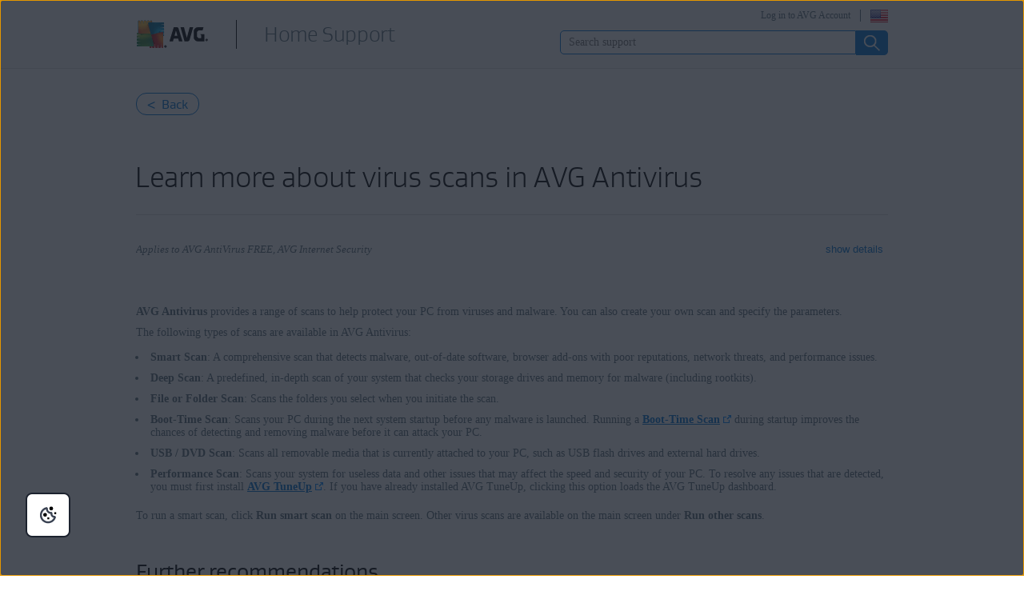

--- FILE ---
content_type: text/html;charset=UTF-8
request_url: https://support.avg.com/SupportArticleView?l=en&urlname=avg-antivirus-pc-virus-scan&retUrl=support_Free
body_size: 42778
content:

<!DOCTYPE HTML>

<html lang="en">
    <head>
<script src="/static/111213/js/perf/stub.js" type="text/javascript"></script><script src="/faces/a4j/g/3_3_3.Finalorg.ajax4jsf.javascript.AjaxScript?rel=1769629075000" type="text/javascript"></script><script src="/jslibrary/1752551382258/ui-sfdc-javascript-impl/SfdcCore.js" type="text/javascript"></script><script src="/jslibrary/1746634855258/sfdc/IframeThirdPartyContextLogging.js" type="text/javascript"></script><script src="/resource/1744102234000/avast_resources/js/jquery-3.2.1.min.js" type="text/javascript"></script><script src="/resource/1744102228000/lc_gif_player/lc_gif_player.pack.js" type="text/javascript"></script><script src="/resource/1718691784000/JQuery_1_12_3_min" type="text/javascript"></script><script src="/static/111213/js/picklist4.js" type="text/javascript"></script><script src="/jslibrary/1686615502258/sfdc/VFState.js" type="text/javascript"></script><link class="user" href="/resource/1744102228000/lc_gif_player/lc_gif_player.min.css" rel="stylesheet" type="text/css" /><link class="user" href="/resource/1769084817000/support_resources/style/migrated_avast_article.min.css" rel="stylesheet" type="text/css" /><link class="user" href="/resource/1769084817000/support_resources/style/article_migration.min.css" rel="stylesheet" type="text/css" /><link class="user" href="/resource/1769084817000/support_resources/style/support_css.min.css" rel="stylesheet" type="text/css" /><link class="user" href="/resource/1744102228000/avg_alta_banner/css/alta-banner.min.css" rel="stylesheet" type="text/css" /><script src="/jslibrary/1647410351258/sfdc/NetworkTracking.js" type="text/javascript"></script><script>try{ NetworkTracking.init('/_ui/networks/tracking/NetworkTrackingServlet', 'network', '066b0000001W0vm'); }catch(x){}try{ NetworkTracking.logPageView();}catch(x){}</script><script>(function(UITheme) {
    UITheme.getUITheme = function() { 
        return UserContext.uiTheme;
    };
}(window.UITheme = window.UITheme || {}));</script><meta HTTP-EQUIV="PRAGMA" CONTENT="NO-CACHE" />
<meta HTTP-EQUIV="Expires" content="Mon, 01 Jan 1990 12:00:00 GMT" />

        <link href="/resource/1435140211000/AVG_fav_icon" rel="icon shortcut" /><span id="j_id0:j_id2:j_id3:j_id6">
        <script src="https://nexus.ensighten.com/symantec/avg/Bootstrap.js" type="text/javascript"></script></span>
    
    <script>
        window.sdl = window.sdl || [];

        window.addEventListener("error", function(e){
            sdl.push({
                system: {
                    error: {
                        code: "",
                        message: e.lineno + " (" + e.colno + ") - " + e.message,
                        type: "script",
                        description: e.filename
                    }
                },
                event: "system.error"
            });
        });
    </script>
    <script src="/resource/1744102234000/avast_resources/js/sdl.min.js"></script>
        <title>Learn more about virus scans in AVG Antivirus | AVG</title>
        <meta content="Information about virus scans in AVG Antivirus." name="description" />
     
    
    <meta content="summary" name="twitter:card" />
    <meta content="@AVGSupport" name="twitter:site" />
    <meta content="Learn more about virus scans in AVG Antivirus | AVG" name="twitter:title" />
    <meta content="Information about virus scans in AVG Antivirus." name="twitter:description" /> 
        
        <meta content="@AVGSupport" name="twitter:creator" />
    
    
    <meta content="Learn more about virus scans in AVG Antivirus | AVG" property="og:title" />
    <meta content="https://support.avg.com/SupportArticleView?l=en&amp;retUrl=support_Free&amp;urlname=avg-antivirus-pc-virus-scan" property="og:url" />
    <meta content="Information about virus scans in AVG Antivirus." property="og:description" />
    <meta content="150119378719621" property="fb:app_id" /> 
     
    <meta content="en_US" property="og:locale" /><meta property="og:locale:alternate" content="ja" /><meta property="og:locale:alternate" content="de_DE" /><meta property="og:locale:alternate" content="es_ES" /><meta property="og:locale:alternate" content="it_IT" /><meta property="og:locale:alternate" content="pl_PL" /><meta property="og:locale:alternate" content="pt_BR" /><meta property="og:locale:alternate" content="nl_NL" /><meta property="og:locale:alternate" content="cs_CZ" /><meta property="og:locale:alternate" content="fr_FR" /><meta property="og:locale:alternate" content="sk_SK" />       
    <meta content="article" property="og:type" />
        <meta content="https://support.avg.com/resource/1769084817000/support_resources/img/logo_big.png" itemprop="image" />
        
        <meta content="https://support.avg.com/resource/1769084817000/support_resources/img/logo_big.png" name="twitter:image:src" />
        
        <meta content="https://support.avg.com/resource/1769084817000/support_resources/img/logo_big.png" property="og:image" />
        <link href="/resource/1744102234000/avast_resources/additional_components/lightbox2/dist/css/lightbox.min.css" rel="stylesheet" />

        
        <script src="/resource/1769084817000/support_resources/js/migrated_avast_article.min.js"></script>

        
        <script src="/resource/1744102234000/avast_resources/additional_components/tether/tether.min.js"></script>
        <script src="/resource/1744102234000/avast_resources/js/article-scripts.min.js"></script>

        
        <script>
            function hideLoadingbar() {
                $("#overlay" ).addClass('hidden');
            }
        </script>
     
    <script src="/resource/1713355349000/QualtricsJSAVG"></script>
    <meta content="text/html; charset=UTF-8" http-equiv="Content-Type" />
    <meta content="avg,support,center,protection,antivirus,internet,security,privacy,fix,community,knowledge" name="keywords" />
    <meta content="width=device-width, initial-scale=1.0" name="viewport" />
    <meta content="en" http-equiv="content-language" />
    
    
    <meta content="CrOfBp23oiRsTmloxCsl4rLoX-fjXq3Zbd7575Jn5Vk" name="google-site-verification" /> 
    <meta content="1-dO6KAVVQrwub6ABm8S8g5IIWMcYlNlC1QGKxb1MBQ" name="google-site-verification" />
     

    
 <meta content="default-src 'self'; script-src 'self' 'unsafe-eval' 'unsafe-inline'   https://static.lightning.force.com/swe2s.sfdc-cehfhs/auraFW/javascript/c1ItM3NYNWFUOE5oQkUwZk1sYW1vQWg5TGxiTHU3MEQ5RnBMM0VzVXc1cmcxMS4zMjc2OC4z/aura_prod.js    https://static.lightning.force.com/swe34.sfdc-cehfhs/auraFW/javascript/c1ItM3NYNWFUOE5oQkUwZk1sYW1vQWg5TGxiTHU3MEQ5RnBMM0VzVXc1cmcxMS4zMjc2OC4z/aura_prod.js   https://static.lightning.force.com/swe34/auraFW/javascript/ZzhjQmRxMXdrdzhvS0RJMG5qQVdxQTdEcXI0cnRHWU0zd2xrUnFaakQxNXc5LjMyMC4y/aura_prod.js     https://zn8ksx2qgjavxayw6-gendigital.siteintercept.qualtrics.com https://siteintercept.qualtrics.com https://*.salesforceliveagent.com     https://avast.my.site.com https://avast.my.salesforce-sites.com https://*.avast.com https://*.avg.co https://*.google-analytics.com     https://www.googletagmanager.com https://*.googletagmanager.com https://www.gstatic.com/ https://www.google.com https://cdn.cookielaw.org/; object-src 'self' https://*.salesforceliveagent.com     https://avast.my.site.com  https://avast.my.salesforce-sites.com https://*.avast.com https://*.avg.com; style-src 'self'     'unsafe-inline' https://*.salesforceliveagent.com https://avast.my.site.com https://avast.my.salesforce-sites.com https://*.avast.com     https://*.avg.com; img-src 'self' data:  https://avast.file.force.com https://siteintercept.qualtrics.com/ https://*.salesforceliveagent.com https://avast.my.site.com https://avast.my.salesforce-sites.com     https://*.avast.com https://*.avg.com https://cdn.cookielaw.org https://*.google-analytics.com https://*.googletagmanager.com https://www.google.com https://*.google.com  https://*.google.ad  https://*.google.ae  https://*.google.com.af  https://*.google.com.ag  https://*.google.al  https://*.google.am  https://*.google.co.ao  https://*.google.com.ar  https://*.google.as  https://*.google.at  https://*.google.com.au  https://*.google.az  https://*.google.ba  https://*.google.com.bd  https://*.google.be  https://*.google.bf  https://*.google.bg  https://*.google.com.bh  https://*.google.bi  https://*.google.bj  https://*.google.com.bn  https://*.google.com.bo  https://*.google.com.br  https://*.google.bs  https://*.google.bt  https://*.google.co.bw  https://*.google.by  https://*.google.com.bz  https://*.google.ca  https://*.google.cd  https://*.google.cf  https://*.google.cg  https://*.google.ch  https://*.google.ci  https://*.google.co.ck  https://*.google.cl  https://*.google.cm  https://*.google.cn  https://*.google.com.co  https://*.google.co.cr  https://*.google.com.cu  https://*.google.cv  https://*.google.com.cy  https://*.google.cz  https://*.google.de  https://*.google.dj  https://*.google.dk  https://*.google.dm  https://*.google.com.do  https://*.google.dz  https://*.google.com.ec  https://*.google.ee  https://*.google.com.eg  https://*.google.es  https://*.google.com.et  https://*.google.fi  https://*.google.com.fj  https://*.google.fm  https://*.google.fr  https://*.google.ga  https://*.google.ge  https://*.google.gg  https://*.google.com.gh  https://*.google.com.gi  https://*.google.gl  https://*.google.gm  https://*.google.gr  https://*.google.com.gt  https://*.google.gy  https://*.google.com.hk  https://*.google.hn  https://*.google.hr  https://*.google.ht  https://*.google.hu  https://*.google.co.id  https://*.google.ie  https://*.google.co.il  https://*.google.im  https://*.google.co.in  https://*.google.iq  https://*.google.is  https://*.google.it  https://*.google.je  https://*.google.com.jm  https://*.google.jo  https://*.google.co.jp  https://*.google.co.ke  https://*.google.com.kh  https://*.google.ki  https://*.google.kg  https://*.google.co.kr  https://*.google.com.kw  https://*.google.kz  https://*.google.la  https://*.google.com.lb  https://*.google.li  https://*.google.lk  https://*.google.co.ls  https://*.google.lt  https://*.google.lu  https://*.google.lv  https://*.google.com.ly  https://*.google.co.ma  https://*.google.md  https://*.google.me  https://*.google.mg  https://*.google.mk  https://*.google.ml  https://*.google.com.mm  https://*.google.mn  https://*.google.com.mt  https://*.google.mu  https://*.google.mv  https://*.google.mw  https://*.google.com.mx  https://*.google.com.my  https://*.google.co.mz  https://*.google.com.na  https://*.google.com.ng  https://*.google.com.ni  https://*.google.ne  https://*.google.nl  https://*.google.no  https://*.google.com.np  https://*.google.nr  https://*.google.nu  https://*.google.co.nz  https://*.google.com.om  https://*.google.com.pa  https://*.google.com.pe  https://*.google.com.pg  https://*.google.com.ph  https://*.google.com.pk  https://*.google.pl  https://*.google.pn  https://*.google.com.pr  https://*.google.ps  https://*.google.pt  https://*.google.com.py  https://*.google.com.qa  https://*.google.ro  https://*.google.ru  https://*.google.rw  https://*.google.com.sa  https://*.google.com.sb  https://*.google.sc  https://*.google.se  https://*.google.com.sg  https://*.google.sh  https://*.google.si  https://*.google.sk  https://*.google.com.sl  https://*.google.sn  https://*.google.so  https://*.google.sm  https://*.google.sr  https://*.google.st  https://*.google.com.sv  https://*.google.td  https://*.google.tg  https://*.google.co.th  https://*.google.com.tj  https://*.google.tl  https://*.google.tm  https://*.google.tn  https://*.google.to  https://*.google.com.tr  https://*.google.tt  https://*.google.com.tw  https://*.google.co.tz  https://*.google.com.ua  https://*.google.co.ug  https://*.google.co.uk  https://*.google.com.uy  https://*.google.co.uz  https://*.google.com.vc  https://*.google.co.ve  https://*.google.co.vi  https://*.google.com.vn  https://*.google.vu  https://*.google.ws  https://*.google.rs  https://*.google.co.za  https://*.google.co.zm  https://*.google.co.zw  https://*.google.cat; frame-src 'self' https://www.googletagmanager.com https://gendigital.qualtrics.com https://*.salesforceliveagent.com https://avast.my.site.com https://www.google.com https://avast.my.salesforce-sites.com https://*.avast.com https://*.avg.com https://www.gstatic.com/ https://*.g.doubleclick.net https://*.analytics.google.com; font-src 'self'     https://*.salesforceliveagent.com https://avast.my.site.com https://avast.my.salesforce-sites.com     https://*.avast.com  https://*.avg.com https://fonts.gstatic.com/;  connect-src 'self' https://siteintercept.qualtrics.com https://*.salesforceliveagent.com     https://avast.my.site.com https://avast.my.salesforce-sites.com https://*.avast.com  https://*.avg.com     https://cdn.cookielaw.org https://*.ensighten.com https://*.google-analytics.com https://analytics.google.com https://*.analytics.google.com     https://*.googletagmanager.com https://*.g.doubleclick.net https://www.google.com https://*.google.com https://*.google.ad  https://*.google.ae  https://*.google.com.af  https://*.google.com.ag  https://*.google.al  https://*.google.am  https://*.google.co.ao  https://*.google.com.ar  https://*.google.as  https://*.google.at  https://*.google.com.au  https://*.google.az  https://*.google.ba  https://*.google.com.bd  https://*.google.be  https://*.google.bf  https://*.google.bg  https://*.google.com.bh  https://*.google.bi  https://*.google.bj  https://*.google.com.bn  https://*.google.com.bo  https://*.google.com.br  https://*.google.bs  https://*.google.bt  https://*.google.co.bw  https://*.google.by  https://*.google.com.bz  https://*.google.ca  https://*.google.cd  https://*.google.cf  https://*.google.cg  https://*.google.ch  https://*.google.ci  https://*.google.co.ck  https://*.google.cl  https://*.google.cm  https://*.google.cn  https://*.google.com.co  https://*.google.co.cr  https://*.google.com.cu  https://*.google.cv  https://*.google.com.cy  https://*.google.cz  https://*.google.de  https://*.google.dj  https://*.google.dk  https://*.google.dm  https://*.google.com.do  https://*.google.dz  https://*.google.com.ec  https://*.google.ee  https://*.google.com.eg  https://*.google.es  https://*.google.com.et  https://*.google.fi  https://*.google.com.fj  https://*.google.fm  https://*.google.fr  https://*.google.ga  https://*.google.ge  https://*.google.gg  https://*.google.com.gh  https://*.google.com.gi  https://*.google.gl  https://*.google.gm  https://*.google.gr  https://*.google.com.gt  https://*.google.gy  https://*.google.com.hk  https://*.google.hn  https://*.google.hr  https://*.google.ht  https://*.google.hu  https://*.google.co.id  https://*.google.ie  https://*.google.co.il  https://*.google.im  https://*.google.co.in  https://*.google.iq  https://*.google.is  https://*.google.it  https://*.google.je  https://*.google.com.jm  https://*.google.jo  https://*.google.co.jp  https://*.google.co.ke  https://*.google.com.kh  https://*.google.ki  https://*.google.kg  https://*.google.co.kr  https://*.google.com.kw  https://*.google.kz  https://*.google.la  https://*.google.com.lb  https://*.google.li  https://*.google.lk  https://*.google.co.ls  https://*.google.lt  https://*.google.lu  https://*.google.lv  https://*.google.com.ly  https://*.google.co.ma  https://*.google.md  https://*.google.me  https://*.google.mg  https://*.google.mk  https://*.google.ml  https://*.google.com.mm  https://*.google.mn  https://*.google.com.mt  https://*.google.mu  https://*.google.mv  https://*.google.mw  https://*.google.com.mx  https://*.google.com.my  https://*.google.co.mz  https://*.google.com.na  https://*.google.com.ng  https://*.google.com.ni  https://*.google.ne  https://*.google.nl  https://*.google.no  https://*.google.com.np  https://*.google.nr  https://*.google.nu  https://*.google.co.nz  https://*.google.com.om  https://*.google.com.pa  https://*.google.com.pe  https://*.google.com.pg  https://*.google.com.ph  https://*.google.com.pk  https://*.google.pl  https://*.google.pn  https://*.google.com.pr  https://*.google.ps  https://*.google.pt  https://*.google.com.py  https://*.google.com.qa  https://*.google.ro  https://*.google.ru  https://*.google.rw  https://*.google.com.sa  https://*.google.com.sb  https://*.google.sc  https://*.google.se  https://*.google.com.sg  https://*.google.sh  https://*.google.si  https://*.google.sk  https://*.google.com.sl  https://*.google.sn  https://*.google.so  https://*.google.sm  https://*.google.sr  https://*.google.st  https://*.google.com.sv  https://*.google.td  https://*.google.tg  https://*.google.co.th  https://*.google.com.tj  https://*.google.tl  https://*.google.tm  https://*.google.tn  https://*.google.to  https://*.google.com.tr  https://*.google.tt  https://*.google.com.tw  https://*.google.co.tz  https://*.google.com.ua  https://*.google.co.ug  https://*.google.co.uk  https://*.google.com.uy  https://*.google.co.uz  https://*.google.com.vc  https://*.google.co.ve  https://*.google.co.vi  https://*.google.com.vn  https://*.google.vu  https://*.google.ws  https://*.google.rs  https://*.google.co.za  https://*.google.co.zm  https://*.google.co.zw  https://*.google.cat     " http-equiv="Content-Security-Policy" />

    <noscript><span id="j_id0:j_id41:j_id42:j_id44">
            <meta content="0;URL=/support_no_js" http-equiv="Refresh" /></span>
    </noscript>
    <link href="/resource/1769084817000/support_resources/img/icons/ico.ico" rel="shortcut icon" type="image/x-icon" />
        <link href="https://support.avg.com/SupportArticleView?l=en&amp;urlname=avg-antivirus-pc-virus-scan" rel="canonical" />
    <script type="text/javascript">
        document.cookie = 'apex__avgLocale=; path=/; domain=.avg.com; expires=Thu, 01 Jan 1970 00:00:01 GMT;';
    </script>
    <script src="/resource/1744102233000/support_scripts/support_scripts.min.js"></script>

    
    <link as="font" crossorigin="anonymous" href="/resource/1769084817000/support_resources/fonts/AVGSansBookProportional.woff" rel="preload" type="font/woff2" />
    <link as="font" crossorigin="anonymous" href="/resource/1769084817000/support_resources/fonts/AVGSansLightProportional.woff" rel="preload" type="font/woff2" />

    
    <link crossorigin="anonymous" href="https://www.google-analytics.com/" rel="preconnect" />
    <link crossorigin="anonymous" href="https://www.googletagmanager.com/" rel="preconnect" />

    
    <script>(function (w, d, s, l, i) {            
w[l] = w[l] || []; w[l].push({                
'gtm.start':
                    new Date().getTime(), event: 'gtm.js'            
}); var f = d.getElementsByTagName(s)[0],
                j = d.createElement(s), dl = l != 'dataLayer' ? '&l=' + l : ''; j.async = true; j.src =
                    'https://www.googletagmanager.com/gtm.js?id=' + i + dl; f.parentNode.insertBefore(j, f);
        })(window, document, 'script', 'sdl', 'GTM-WPC6R3K');</script>
    

    <script>
        sdl.push({
            session: {
                countryCode: "EN",
                secChUa: function () { return navigator.userAgentData !== undefined && navigator.userAgentData.brands.length > 0 ? navigator.userAgentData.brands : [] }(),
                platform: 'MAC_OS',
                mobile: 'false'
            },
            server: {
                provider: "Salesforce",
                platform: "web",
                env: "prod",
                dataCenter: "-",
                sdlVersion: "2021-05-05/v1"
            },
        });

        var a = new URLSearchParams(window.location.search)

        const kbParams = (function (data) {

            var result = 'no categories selected';
            try {

                if (Array.isArray(data) === false || data.length === 0) return ''; // Check if the received data is in array and if 
                const resultObj = {
                    'xm_journey': 'N/A',
                    'product': 'N/A',
                    'article_type': 'N/A',
                    'user_group': 'N/A'
                }; // default

                const dataCategories = {
                    'xm_journey': [],
                    'product': [],
                    'article_type': [],
                    'user_group': []
                }
                data.forEach(category => {

                    if (category.length < 2) return; // Ignore if first element is not 'Data Categories' or the array length is less
                    const key = category[0].toLowerCase().replace(/\s+/g, '_'); // Format key
                    category.shift()
                    dataCategories[key].push(category)
                });


                for (var cat in dataCategories) {

                    var firstCategory = ''
                    var br = 1
                    dataCategories[cat].forEach(dataCategory => {
                        if (br === 0) return
                        if (dataCategory.length === 1 || dataCategory.length === 2) {
                            if (dataCategory.length == 2) {
                                if (!firstCategory || (firstCategory && dataCategory[0].indexOf(firstCategory) > -1)) {
                                    resultObj[cat] = dataCategory.join(' > ')
                                    br = 0
                                }
                            } else {
                                firstCategory = dataCategory[0]
                                resultObj[cat] = dataCategory[0]
                            }
                        }

                    })
                }

                result = resultObj['xm_journey'] + '--' + resultObj['product'] + '--' + resultObj['article_type'] + '--' + resultObj['user_group'];
                return result;
            } catch (err) {
                return 'categorization failed'
            }


        })([['Product', 'Device Protection', 'Device Security'], ['XM Journey', 'Onboard & Use', 'Feature Usage'], ['Article Type', 'Instructional', 'Product Usage']])


        sdl.push({
            event: "screen",
            screen: {
                location: {
                    url: window.location.search ? function (a) {
                        for (var b = ["ASWPARAM", "aswparam", "_ga"], c = 0; c < b.length; c++) a["delete"](b[c]);
                        return window.location.host + window.location.pathname + "?" + a.toString()
                    }(a) : window.location.host + window.location.pathname,
                    woParams: window.location.host + window.location.pathname,
                    protocol: window.location.protocol.replace(":", ""),
                    path: window.location.pathname,
                    hostname: 'support.avg.com',
                    hash: window.location.hash,
                    params: window.location.search ? Object.fromEntries(a) : {}
                },
                locale: 'en',
                screenCategory: 'support',
                title: document.title,
                type: 'support Article'.toLowerCase(),
                name: 'Learn more about virus scans in AVG Antivirus',
                lineOfBusiness: 'Consumer',
                screenId: '',
                kbCategories: {
                        brand: ''.includes(';')
                            ? ''.split(';').map(p => p.trim())
                            : [''],
                        userjourney: '',
                        platforms: ''.includes(';')
                            ? ''.split(';').map(p => p.trim())
                            : [''],
                        subscription: ''.includes(';')
                            ? ''.split(';').map(p => p.trim())
                            : [''],
                        "categories": kbParams
                }
            }
        });
        if (true) {
            function removeUnwantedParamsFromLink(a) {
                var b = window.location.hash,
                    c = new URL(a),
                    d = new URLSearchParams(c.search),
                    e = ["ASWPARAM", "aswparam", "_ga"];
                c.search = "";
                for (var f = c.toString().split("#")[0], g = 0; g < e.length; g++) d["delete"](e[g]);
                return f + "?" + d.toString() + b
            }

            window.addEventListener('DOMContentLoaded', (event) => {
                var elements = document.querySelectorAll('a.dl.external-link');
                for (var i = 0; i < elements.length; i++) {
                    elements[i].addEventListener('click', function (event) {
                        sdl.push({
                            "user": {
                                "download": {
                                    "products": [
                                        {
                                            campaign: '',
                                            campaignMarker: '',
                                            sku: '',
                                            maintenance: 0,
                                            seats: 1,
                                            quantity: 1,
                                            currencyCode: "USD",
                                            category: "Consumer",
                                            price: 0,
                                            tax: 0,
                                            brand: "avg",
                                            link: removeUnwantedParamsFromLink(event.target.href),
                                            offerType: "download",
                                            localPrice: 0,
                                            localTax: 0
                                        }
                                    ]
                                }
                            },
                            "event": "user.download.products"
                        });
                    });
                }
            });
        }
    </script>

     
    <script>(function(w,d,s,l,i){w[l]=w[l]||[];w[l].push({'gtm.start':
    new Date().getTime(),event:'gtm.js'});var f=d.getElementsByTagName(s)[0],
    j=d.createElement(s),dl=l!='dataLayer'?'&l='+l:'';j.async=true;j.src=
    'https://www.googletagmanager.com/gtm.js?id='+i+dl;f.parentNode.insertBefore(j,f);
    })(window,document,'script','dataLayer','GTM-596DMHZ');</script>
    <body>
          <div id="ZN_8ksX2qGJaVxaYw6"></div>
    </body>

        
        <script src="/resource/1435140212000/detectIE"></script>        
    </head> 
    <body class="en avg-article"><div id="j_id0:page-container" class="page-container">
     
    
    <noscript><iframe height="0" src="https://www.googletagmanager.com/ns.html?id=GTM-596DMHZ" style="display:none;visibility:hidden" width="0"></iframe></noscript><div id="j_id0:j_id72:j_id73:header" class="silver-bg bottom-gray-border en_US"><div id="j_id0:j_id72:j_id73:j_id75" class="wrapper"><span id="j_id0:j_id72:j_id73:j_id76"><a href="https://www.avg.com/en-ww/homepage" title="Link to AVG homepage" class="logo left"></a></span><a href="/?l=en" class="with-headline">
                	<h2 class="left en_US">Home Support</h2></a><div id="j_id0:j_id72:j_id73:j_id91" class="right wrapper login">              
                <button aria-expanded="false" aria-label="Select your language" class="right flag en_US" id="language-selector" type="button"></button><a href="https://id.avg.com/" onclick="sdl_clickLink(this.value, 'cta-link', 'log in to avg account','header');" class="right loginLink">Log in to AVG Account</a>
<form id="j_id0:j_id72:j_id73:j_id95:j_id96:j_id97" name="j_id0:j_id72:j_id73:j_id95:j_id96:j_id97" method="post" action="/SupportArticleView" enctype="application/x-www-form-urlencoded">
<input type="hidden" name="j_id0:j_id72:j_id73:j_id95:j_id96:j_id97" value="j_id0:j_id72:j_id73:j_id95:j_id96:j_id97" />
<script id="j_id0:j_id72:j_id73:j_id95:j_id96:j_id97:j_id98" type="text/javascript">changeLanguage=function(){A4J.AJAX.Submit('j_id0:j_id72:j_id73:j_id95:j_id96:j_id97',null,{'similarityGroupingId':'j_id0:j_id72:j_id73:j_id95:j_id96:j_id97:j_id98','parameters':{'j_id0:j_id72:j_id73:j_id95:j_id96:j_id97:j_id98':'j_id0:j_id72:j_id73:j_id95:j_id96:j_id97:j_id98'} } )};
</script><select id="j_id0:j_id72:j_id73:j_id95:j_id96:j_id97:mobile-language-selector" name="j_id0:j_id72:j_id73:j_id95:j_id96:j_id97:mobile-language-selector" size="1" onchange="changeLanguage()" aria-label="Select your language">	<option value="en_US" selected="selected">English</option>
	<option value="de">Deutsch</option>
	<option value="cs">&#268;e&#353;tina</option>
	<option value="fr">Fran&ccedil;ais</option>
	<option value="it">Italiano</option>
	<option value="nl_NL">Nederlands</option>
	<option value="pl">Polski</option>
	<option value="es">Espa&ntilde;ol</option>
	<option value="pt_BR">Portugu&ecirc;s</option>
	<option value="ja">&#26085;&#26412;&#35486;</option>
</select><div id="j_id0:j_id72:j_id73:j_id95:j_id96:j_id97:j_id491"></div>
</form><span id="ajax-view-state-page-container" style="display: none"><span id="ajax-view-state" style="display: none"><input type="hidden"  id="com.salesforce.visualforce.ViewState" name="com.salesforce.visualforce.ViewState" value="i:[base64]/eFAzSYqB1odXTsb7ExoC0ieVCJDghoqXb9pG52h4IvyML4xKWKS1iLhX/WOPU2ExUIkZglCErh0LLVBWZ/j9Hb5zE3PbNKWYa2MmA6FUrZBiHIJl1Wass99+eD2m+tiULyRMpihqtoybVqHppqqRqdiVshlgiKZ9zFIUEYVQlKMBWEEi+sslcFYKaCJk6J+bvoi1r09Um6QEc7lueeq9lUPsNyUVbD4Nay6rT9pYPDHmEoXfJpweMZXDFo7o6L70UKrlgyfC3Ub/hRFx6kh2MsUBYh/SGkacvJ3ynPtqL5wSydR1vGBnKd962URaz7kKqtZCFdXy1pwdJIhKB85d7VLIicUavaA+toRvb++zJF6C4gqFa8NSOY+pHc6drt6Wrn02Goy2L6/ZV8RD2pc04tyV6Zpgx2uUXI3b8rIvv1Vh+xN5XuejGCCql14UJZFpUKr7vyOJU+oTE32+PZGmhxnXM5od3u+RFK5+DRreGu1OEr/ViwrgAz7t3b5Z/qYXmTB4RF7gG074rdpjiF75IA7QAeG4LLRnJS+pTazp1ZsVCmaFUBhdpJMgGy/gc9dkczsRW/RtkgbRMKpk4/GUD9zLI8AxcoeUj6Q5MivtuN+LB9XgUlruREWtSnSyPFken6cc2ujkNGV5EucLArfh+B3ISv20V8s3XNSRusCEyKaeu0W2ybpyhc0XHBvTlQUCgfNVwVa1ew4sBAdtHx0NKcpyDEzLJQmYvZLiVIYbIJlbedHeFuV0hit4O22HUX9mnzeEjxr2Nc/sDAeV1/ScEQTrrpCJsDJBk+uEUIIbn6Rb7gNzu1UYYSxoizSkGMzmwzTNhA9wJ1W0YFYYks+jIFuJ9JdOKqLfzPpnnFqLh/BE0PklmHJkc2GuRUHAW35XEfEjH5S5vPfcmkXOa/Pg6ry09ngwDfAZhbB6Igtf5e8YlKjvUHSyQdCa9MpvDRUpOqSkwktUWd+KMWUqwC3ubElvh4JQ7ozZzzh2rJ2e4X4+3h/bXilvNHoc5yZ7VzZnBW5CX0tf/[base64]/6uRfKOXZI3cyMKByeTRjWe1ghnARSQkfbgdcYO6rwUDmzE2Eu2ATYexDcBp+ZpWeOhjPEDX/7QAeC53O/r58Lafilxc+VEZweJJsWS5Z5OLgJbSuFKKE09dPn6hJWJenLjfCBvalqUn36hGyG4dM95C5K5MrWSEmEg2z4CkpDxGSbWBRa7uOZ4ZkFT2xev+TsRhvAb2MwfvqA/9TePPyLXSAd5WmoUtb51HLrGafQoqPWe6b+P1aiiNz7hAc3vXZi8wltzLsjOFMUAyIAexBHmceCWYgyJoGiGqftDHKbutVdkSgVxRxeGNr64+CuU1n2AkH1X9xJXT0vvSri/oXTAQ7MqL8ki8OD4+dx8iNL3uELy4SLnw9YWl+/6pfJyOCcUgyaCNEz/23nJfTDahkmeG4L67qHQWxi1GPpgLzZQEGuHFbRvBZjRExF4ahdzeURWYb1OYPoWODdR2hot+I1qevOEDNs8G+ECYJY7ZOk+qHRRiSRku+apE2p7o+2xpmL7TVMJ6ePj050QOwHmByqX4eWk3JKp4c69kF8IpzK7B9Lsno0wKg14w9oDJaJYKUdpPz9CSIN/cVJWeNZceRvc+LY3LcxY//uTrJfAtfjUI6tvBezHnM7MHePH+KiGecnyMvNh7/qWYWY2TL8ywApMl9xHi2CxxnQG+gJoSztvxlXuzxHs4Eo/mwgu2OuxlKXzc//VG7/90u7wQwMWABpXD1qIFeOp61AQgEiCszHeeXxtJMLJNN7eM/7AVBNF/l7COZyw89x/ABEXmv23mLa/RiOrWiGi340hcE+CBu2OqL74kTFoCYV616jfnh2JBY6uqDQQ8nMhzIctB8h3SZ+7IiguF5+db1ViCv+3tM3ZYGHVDTlIJp4ihesd9Tpu7HkaSODP3OcxpfgQoQE754DlBQ1jwqc8LvHu9HoLke1cdDRsKe/t6m6PY4T34+HQ7DxSGFXGlDAHKo+p9ARRLPgCrccVFt6DXrhvp2IXxGOqucWJqnfFPgJF+fP0aQhmUOsLRClgrzXQgTO1YaG1w+hxOsQT9KCYTQGn+SkGgiSTIkS9Y65vuZyxUYIN8Eb78P7vsV4MOTtIX6aRcE7uUDJT2b0pg94VWth3F9RAYEZyhFmQtuWZiO/9G+Nw3bhDrITqo+1uQFb85e3TT4PmnmD8YqY9OFKOHmcn82ykPxAQXc/H6FW7FIjLH5RedKumQtAKz3zvqdRI6xj0eHkcp/ZgCPoncrPbH0GlOIapPQPOHG6lqujC6P//XY23l2b8vtQIuynI+5e9obNJIN7gQrgqBX6WV1bKQKcGEb6KkrMD4qG0LXr++54hizPCQSB/N4Lb5GJNt6hF6ZaPnO3ksqekLZ8ZPRXfRoaquLvrrcY+oEAz70RJLsZde9kUh/JzFYSHEZN+DAaD6nns0tG6JrRqnnH3YuF/8VKHj1S0NWo6zaY6bRFHl166WB1YaFpYoEn6zX+/0/kIB6HnDxFk2hyaE0Zv74UZM6n55/kC5vUsJTRbwDYiuuCUKqA3HL5diK7UIWtdpXL0O7+Y1K+vzZ/WRvWUCelHf5m0c73jFSeek6zmY/SzuZjz6B4diDPPfpGlFAOZsqfPZEdWXB5QLv1ib20qiG913K4gGJFXiWVlhqt3+E8qccuvAR1ifHuvAOEH3rha40ep/F5MfJwLkdgYkVyv1CgF/J7tM+EmIV4Q2/6Zehns7OItWkkIErxWhNyykiXGllRJuPH22YnNmSixuHFyDr9tLjUDNhNrRiSM0W3cSoLrmeIIo3uLRaB6Y9y4YcNdNY3muySWy8I0JFCx9SzEwQSCcO/5ka32vuN01Z17+I7jRB9fjMxVuZ3cUIDZ4KqyQWl2rXtdCKFWoWbdtTE8NJf1drAqYc0CIwjkq74lZz9piYqhFJRR1wOqtLJ52adrGBQG7KYJtHoK31gwojqNY8ARAb+MZ5+1TcEO4k5SGzkw1edHDeNbCcY1t+6FO//FSoxvI1bRHUuAsammL83ywOAPgBql6ZURXAurol7O+RRZxUlLmB6IUgWAoRG0j0i/sCsHzqZTHHu2yz0mMOlbL5c+fhNYOgkgX3Cqy5QhKp6acAIbfF2lP3gaYhv9VC+2PCHORTcDzLmMqwLh3Agnlz1cgmtzYMN/eK8PU0Djv53ymZr04LoNLZYMuu6FmM0SY7qb+VjiEm2bQsBmWOiGR+dDtLCj5pJhq2SVCRc0h8/mS9Yo/3MLpiK5hYFL4i3s42NBUGrHQBhhHwZIn/BB4yIsYm3meZWaLIneufg0glhunYu2ncZOW9+VLasB01U+nFZJtb2JsovZZCEZPmQcDGOWUO5cHxk7KfkuIshd+k21BK8O/Z/SsRdPMWmwfvJNiQw7wAn2vhFOYoyp++uz1yREP3czIqRoHR/hv41goN2GcAFfw189I5B/LTNN2VhxjLWvVvbcDsFuc2hyvMDuUKlaLc97TkyeJ4tg7mlkNNuXjPTsqi5rwmak1Q4RSJGVZqowPYD86NL+5XUMJPwVRH6pC4s0xnPlE6wwUpv/A0Ud1v1EBIz0sJX105WxeE3LHF+rRQMgIEf2qA81d6UQI+JsOEwrnfyRLFmo8MeeJAzBkYdEsMZxSLt2BHXIya12eQKYwPPgpHatffnKlrzTUHjAJE0MZDYTzk0TWZhfu28vPGKliWYipv8nEYDgIhGLgUNzQyW+lp3dJ1pFg9y4wKS1LZLtxBslY1pxjgcfYxi/5CG6yMUHraKblKcIyUIgvqYRYQF/NrHX0w/d+qApYj7laj9Y3E/Y/UI3Bc9q/Qlm8DMm3cMB8FGdsGK38zQqsmh36yRZruWy7coky8Sp/qZD/BI5kvNHCiiWzBfCywZA/[base64]/g/9Pj7OU1RggrNatA83Pq2iGU8ayQREe+mIaq+jAa8ODcrY8l6a71jzYQlalb6JXcxRj7wUQqPabQeaqkWxQerMRmlY7+Q/CnfAzAGxKrsGPxj36vUQU8eY+QChq9qyukgrYIToNvwS40bqw6x0/lyYE32Ng4YS0zs+REFl4GuOUtnYN4GiPRdNUIW+XdjaohUfN4HehK6DRMDI44YDJ5UYqquVI9pCIDcf98muqdpyVCxjf1R83rYy61iipBDKEncoMQoa/5stEuV4hg5gVj2pHY3XoCWyA7coifxuaE1BFcJkbGuNunUBjtbBEAdWIwB3Y+m7kkGnyx/uXiniLhp8aAGR2w5jRWDtcQB0mNzrelDQYNAtX4gJyOm6+y9cNl1ro8vvHcsy3QW62Tu0MOFXahXvkYj3mEZegKphzFHUqxJYk/Da5e32xfymHluLFFWRJvJ7squnqtCrDmeUHnIyqJx3ywGh46d8aVHJZPzRdvyUQdqLE6OnYedvMUnEoCePDxKiAm8xejsB1tzSULWbi7jgt3CaZu7OlPfxmeBIdZ6xSFVJGZXDjBCKjXM1NgDUIWadOqmCGRHjz5syWaT1qaPJ/UU8VNH8ZEZh6MaLO9BgsWvj0zmyForBqMuqXwaRPAkM4uKu6YfdcMDlFTWWDIwpSDh0Ol8z72unfb06/uuuKDo7jWPoScSN/[base64]/qYDs6ibEj0R67iYCpwo4IHc3lgFd4108fIv4H5hHSClY5FeMrihAdA2h21/oFugX0tiCXzc6z5QAqhDQlfmOkBZMCt1TohYaxG62vzawiGB4dF8pxzy+AC9i2c43XfZmdHOi9xkkpCuTY8jGQS5FQa1DDoUYOjftB1xRwRLXKXG08qwPkEbUNlls+IHcI7059Cq8YyEVoz9nGOV/VnNaWpV1NogOZWh8g+yRcmd1W7fD7L2JwUaHpc9ZkAcSqwjCdQ+8sPX1u/3+N1f5WI2S9U0WzqCV/6cmj12FQ1//i87HC47/bw105oY/b0UDBhE1JSk+nxHyjzU6ZxEo+dA2K9ht9mJCL5ISpOjDlJx7YMQONxVrvjaIWDNdWSFzyrPQ+UOd05jdCfmIA2p8AbLVy7FWOsObyAgcp+QOiekoARYOCB/9ONDO/XmjUgnQ6YjgkitBy+l63e++5zkmtF0krk0AEEwMUKsqCgBK6qsqp0s7m8HS5JDIVqIA5d74tD18M1pcKtCNyv4q8y80nImZdVlqNqB2npJKXd2wJWJfM+Us07YkUbFi4Zf1XldqmmXrSkvrz/p8q+EPIaxWh64FRkYBUp/8w0AI2H0TBoC/uCkixixyMWBsi+5vJZYAb6pGfvZReqhp/LB9yqjhbtna9xzjPDx9Z4N8qhRlVnAOKAkPnNiODDk6BaqZyagYxeKw8Ct3iCb3Jn5DNhLWb02BqZvM52wHVcB0hv3/NgeRcUf0Ha5tTaSD9oO3Z6QIGvAoZxNBfCO11xN0p0HdL58k0mZmB0l0NluS6tvOafV4a1vV4uFsVpskVXX6qqIrNUXOzmORTKQv3FNSbJVIGoBo4KFiA3u2G2qzQlo9Cxi7LHeo0fxuvYU2fzQIcCEGxCAaJiT+Htaz0cgF3Mxi0/YFjMwVuuimTTCEFK7kGPJAWNoZGMahyrLYezq5lOKwpzRHhijy9LTgNCBCQJRRi4FbwlLpPJuq4pPpYr8WFzCpStHr4bfj8DKbIAmDqnE2LeMLmi7oAAZ1ee/wPYepEo4+CqQjBuM0HryY3qU30NysrI7ef+4sGa8ZxxcyZQXhntyMU+hUnnAJp64JvLrC4LmolF/itRa39Vsv/iyLnP1JBVeMaRMob2O6Um3IGMDzt1izG4Z4IyB0iFfLn0SdnLeQA60CmKRKZYXY6DxKdCJkx8ThrKuq/iBi0VJXZhLhAWEKnDr6WGJYOQo6xNBeAGGS5zihA6Fc+p+FG82qhMkTbncetlZMonLsA3UN7ciwTAbsRe4AZXuM0YPXxNP4uOslxUUlSxVZvZjwsMDLhJ21fPxx/wAY4K8agBzvRQjoZX96GzRvPt/qvI0fvTvgTkx/4oTVPwyV34ncf/xMo+nFHpspsPd9fuZ+F4INXAV72PKKvDDASfm9iXUykcIztAeA316sWTh3V9v706Tyk5m9X/o64X3JQsHAfdbpYyj3LYB+J2MgTnQvMK6u+RetP5tnj7wp2o91JAoJiZ/7zg9mBi86n9onNIQZj46085PTpjg/4ZRJp+9r8S9ZN5XRtWTHaLFs1IJoOsoJJN8Z3mNpRbsIQKD+YolyCodZe/980/0MkLC++/f3gxLONsC962e/5qsp2xQI5jDkSukLUJIP4dk+8pDLA+pXtIt9IbbmfqryZ753UrQOE3k5nuY/qxtLi8a7Nl/mSNyoJAytlVmDVhr5fzJWPQwvHl6CTjABjZICRM/[base64]/Xuvc/KPVqNQ/5IwpU/t3COAaSdReQDg8pmBHNxcjDEySnh1EH2HS/sx8tzUYqN4CUIFy8oQBOYlY+Xwsbp85PiSoAv1hsLtOD+rMGcCYDzBgSPhoJ8qtVBy7NCMeolQFpyfv/7lfGE4zYBx/UtANcpP5NIat9ewoz/GyJeFN+nm1RpKU0yv82mbGKcQdpHpJHcWI+A2sULThW78AGK9MbV1F49dEWZZJ0NYfVCOyDWSc5aMUzgPTUAbBdeMHF+iJUyv5fz4x3ELQ07flP3tiamC7lBHgUrUsInC00waqTGviDUEcjrUZhzWSUnioeGr+KZRoCu8eg0451HWq0ueqWQXup60oen8eUy/grGLXdzCiWeRZ2AkqB/k0Pq0Ohw5xhXSnua6pT5BhubW8C/NYFBgefxfgoa806Syn1DbCtjNTkYOn086xhyFCOe5TUzE4DjMbr643cg3Fc7xHDVYrLXy8nYTZHMABOJoER3JVVGsOWRvgEtuoYEVjdBDzC4zaUWOKX5ppBibJCv0IGHwgHDzx/bdQULas2p9jGpJonW4XoUo58tO6qvtIHYCrz5WwLYLEJ8y5Y6gLK6x9jz4l2Y7xDohhc6NtlI45k0Q/0QxhWRLVxBeW09ds4EpXVfWVq0BnWdXM15kgKyHG1t5KN3c3Kcy/F1z1YhoQ/gYhgw/J1HhmlSH8Qab7/[base64]/vijJ1yzCywI72VT6GOBm32Cb3HyU5Dryc9PhMDX4H0VcYsVgkthL41Kxw32aIAO2Ym6cW+VSirxDAdk2DJiIRTrmamfh7TthQUzQVchyN18T54sgAPs30X6EXkAk3dRqbUaNjjnWDUYuqSRaq0+xNuL1Z/ay13f1OqD7smkUUcEvFD6di0wymhGffilN3Xo+7pIqWbLjjSaSYqf3OD7tAW2/APpm/1iYQO1Ju1AqT4OECujZz9ZPEtcUDIIYPtVdy7HuBD+FA2MNDLLDbCT+oBDAwSg+/[base64]/[base64]/B3RBSSkx0fePG9SAFWG+Hj9Uuz7hVeFaJ0K5+2eSmpwh/TT4ELXUnekQ0l7zZdVVOtq9N2WX5KDju2+J1TOfr/QJ7CKyDNnfkWlFjl71IrBtclbnwVUQaQ3g+f9ix25YNvCwvplrS6E83XjGa7L2DLk2MlXS78bW4WQmgIqxQ9in7Bri2SFrbJ6xsVVgQRpL29hefQAfN1p9AcyYeejYN+LkmmNfk0v5//ITSoYADyjXvcgMCoq7pdWybKEIDCooVG3sfqphPCsA9Z2pIV3arKWlO2S+A1uFvnY1VPhhmx30QurDrCUXUJu2eFSH0YRAKlleXvFrX7KDixHERcJxErKUtWpx77ATOhDtxtfSYPAGGfU/qi2FZ9oMzMBwC4r1F05CCqUQfJ18Qd8ytv/jPjQ56r+r8czrAKn09IRzMm8V9xtCSek8AwBEm3q8dDCbjHaPhi7xgd22w8yJMgmc1ykBNgLOFlZ3Cb64T3cAcojPmZ0pbkwevMIi98Tv3WDkOiFKjH8C0U8QDrlKwOQBJ7QfmSeZ10Plp3Uy5iUrPXE/Jkm2AaPeRjY5ldYQGvofljitM7baqhr+KBW6tG8EazCZwWywaFyTIKhoBQXgRKFTQGGSTU771xLKmyZPN0Li4sNiEj0aYw2DwkkMZUVTpebCxwIWqp3k1itCThSNbfSizYPbkEqvPocDKh2nkdJlN5oYvqy7IEsRdH2UfGHoNzm0z0/aNscS1ATcuxc7WCSuDGYAeLWuhMzrW0sYvBWkMz/Lw8BWckfolCP6T9exiYESDkU2cN2mvVqmPWaV4pfn2K2yodPvhrAN8il6JnuCJyXVmzAWDT8/[base64]/s4QSB3q1C7J1xS202mGebGVRx+2os3FYhICRweWXgL40TpEKIu/PrjUOxcKeALbJJPnMmMgjMTOgGrJ6ragSvJvgI/[base64]/[base64]/GCda9z2hr4CzCoP+7svI84ZMq8I7ajgULVxICSHVx5g+h1uS532DQXC3gbFKSEzSYdgbwXisuhuj+JsxEiKCOMw9IkKL7qtJJxOSE5AU6tfbPWRf9ygQBV00Nb99xGcI/CYq6jePp8o4s9Hrp+hqZ0ogXqWfmaz8vANrWLUnRwQGI3Fd/eH+MhceVyEl398BF3widIchMz1M+2KCiwWSrSwUpWSLLxVXudRlhj3n49VnPp2loiyH0/6PLCnlxUlF9P835XWy33kNhZ3F6GEjXTodob0qHNdt4VIgg2SrdDzQW2EZGWTU3fOJfq58wgDzBvhsTM2gBZ1qckKWDwRbEgJ3FXhQuTOdt2ENrj8/2mJKKzETDVuiqaBvCsOOjqlWc9nDqFCMHrT3pJWR65gOZPgz/DCfY1CTzb7SSwgVtQI98tOjtW16g83HiSuXydd3JsLYbFNvRVRj7+zES2Jon52j/GsqNJITTp4eqzXuuCbHIVzU9dVUXvnKFjP1L9sz9TDU3tqvBeSx7uoLyGAoaLQtqCu78+L3/[base64]/qoa/qPZM+XCg26AoEdNz8Q3JMW3vyhZrIr6FiAYP1j0f+o1ssGAy7YTDk4n7oYNRNHw/u6KqzhB8F2YjyMQeTqMqu7/U9f+zHTLtY+4z3pZl1N5i+tDDO/jzp5iWh00tKiA4O2vnoIid+COuVfdD3MzQk91O3k3GctBOLeNPNFiJX+JGZZ2NJ5WACB50lNcs7GCWM6yRjCv3bAJcEaasPzjU7qAGgMTz+5laS3lAhy3lcd3oRciwL6QczR4XlxcW0RiYMOTMGScVr7/k0LpXI/mLJN4FTzquLXdRhQCPKSv0ItDiO+Ca6tikR26er2ws4B4oi4HcAYDnKGQJFaS3B6SVKHuPq9Hn0SHPOfy4HPGgopuUm6XVOgaSLpWM1VfeojXUQDD0tCABLrAlI5ZdKYkxUuu7hgSR/Xrv/CWm1E0f6QvlG7L2eON1EGVmAs53zUGxHj75AonsS+k0vgosi2plYVVc8Ef/TUbyYf0R7Ne3TRi+K2KNeCKdl08F7wE2VRRx/YYvkAtTdaY8Pct2CmFOsiYcHqteIhXodzkMJEy8XonLYMQ4LH7EOO/xwbRKspasF+MPjOw/1ziU1K9jhRedRMPYg9rLjqRXoSkrDLef9UeC3/icPqej/9PCS9wg0lfMJXP0NM/RCuTzg6eo03a5qvy8bePNtlujdT3P5I1lR0yV7BGDEhws98RMRpaCwgi2rH9ej7xnT7o0MVSlrJ9yr7fMPlKD1a/gYiAK5wE/2tG2kMePyJsvNUkTtSmlEzHCwCGxSOXmBx4shzg0Sgb+fk+5tj5M86Ix6PXRwW0n2WYX8TDqzOh2tqP80dCBVeC+qay6n5BRTCAozTeY+8GOnnKsbOQKmdB8IgXkCgOK/2BbnB+Dj4I+8eKjkm7CdnEMZlK0T33YAmogP7VZiEkHZOa4jCn/66qj2cD9HSDT2Mwjs6Sf7W0DAQY4LYsScwXsJh29YVPGp/[base64]/q/VNWsgW1vrq4XkqvEYCRn7ruwndYJL2Xd+vHkeltN2tpcJ8E9RmyLcWaM7QbAz493QEloBC85AOE6ppI6bgrdptV4w0ZvTtvVDMgMzY+v0r6O4xFqQ1qBTQcevi55gsh289mC+d7pXuwBdZLRcVleW1U0kQtvjCfoQF/bf2r7shH22fmVcF5iazIjCI0k4KKxgps5zQ19tjAxtC5VUDHK8RX66QawiCSQa20JfXtTz1qyaiMwqPo0QZ5zJRvD8+hxv7DdBEjIBb74vCOl2fig7nam/+I6lOg9fs03bMDNCxYp38MkIuE1sTGb1XjRBinNR2LR/5jKvdfLksojKb/GVbn1x+npEylEPlL5hSO3zPdBlhbV2lWjxce+PGRbnZVu88J6BQ+nDqUBMuyz+syNb0i1xgegq+3x0czZSRla44AXJK6YPRmrFN2Wj3MNz6/5v4mOm1Idj84vmay9JhEmicQx4oCsxQ/t3jAjaEqERg1+GTu9gp0U2ImipV/XR4/JN2oU4sC54WOYjBzfB3wVnSyY7tr2/vGSGQZatsN/1ZdeVbQ/p97O4PvAqFFGUiEZbJhDhMEXGrJAYG6UxRx0qySljwl+ujoPbBj56h0pw/14IZLX+5YICPG+oGtHmrCBy3YMBeE1HgZETHS892f/cqiVLCuwrzF/8D0rVzpiF6PyevAmFqgt8EfHaBRu49M1Ctue3votW2t48MZdgSe9k1qfqxWuTh5WnWV7sZdsi5z3IrKbgimkOuauTiD0pfukJCti4n0/4cWY5XBycAVL2+HcwBp3lzWCy765FYQBz706W7bOkKgcDK27nvxQcltkKJDCGE0AsjzIqYslSj2CaS66px5+b37H5CVlLRp5cZl4qsS1dLz3zhr0/dPv7pBMcY4SfbA0Pq12NxraiOF43Cah9pZBd/FJAaXp0Gn1Jrl2UBIGsFV6v5DhmnyCQhkRLSc9x7bJNsdZAusgUnslS/90v+Pvg+M/QUbErrybp46qq3SHJEVSBIHeGyATGX0gRuMcKvAooO4UzoGKGxW6UFK20UTAFVNTkbEdDuHWv5OnSyoCllat7D0yAw/qU4LTOHK//YgQkWrPxG31K5YraQqyYS8kx8tq6VvrQVe4Umu9ehFF9+wnA2nDPVCduVivr4IjTVJPiHUhXuCIKf4Gsh72fgcUkyGtse/25ZpmRtHDH879R60w6LDgNn6tyBS8geuKkLdpYLyroFMItLXU9LvMUqzgQixL9VsH/paBTAbKjTMvcq7EucHdwln0z7JgXZumgHsWt6DN21CTAkZxiSq3y1TizIeNccEzIxIhxDS3jFxUjknfROM/qz+Q/AOitCjJkdwFW3xsnAwx58jd4a06SDZNwFd9WOCeTQMTZACZSf4D5f+lSbWUVkzyYW8e4TvzrgckBDDZSEvd4V8lyMqzYVjrjW16HYde1FG1LiFJ1MUmCqbXXknnZ3c4/VC9OTFaD3XI37bfd9Hb+kCYvZpRqv518TSUvuqlUU4aNoz/5KN345TWZuylz5VAQIA/oYgq5NW8GLaMKhlz2CSeo1bApKu+BN+1Xvic3pS/0f742nG/a7rkbt8p/GI/uTvqZgojVlcTbMaunwQpwWZo6IXBqWDOVJotEmynAbSy41vNMbQKJvQUvBs64AaXK3ZQSYfe+fEVzKfnNFsK6FAIOOw88I8DeP0HtmvXUXX+2sOTWD+EtU11RmSozgSJVfn3dHjzU58q9GtBtauZRSLlCi+qYbGRp3Lmm60/unneApVDnHM4Qsy2SFgeBzeamuAvjtqZDNkdsq5ZHOVmBvjVk+ayDf7pIarY+xwAWeUdQPeifYks9nxvthRUlJFquSYimQFhIHR+HdAsDYHz/WFZvraU9P+LDp7jSXcwDHDxgcm8bcVt0kK5603hN7oShiQFz+i/[base64]/eUPc77kF5L9OIsRl06mn8D8jYdkgIvipPsZ0ugeZxoE/XNCsvxm4bSKyN49r9rtzTwVrIxs3/[base64]/MnClz87H2DfkBq8WkhlOOV8+rz+BwIfEkT4E/Tmp4z9a8NEtNuGzjhmiU4Csytj8bUFKS/D1NkRVJDOZY2zpiA8SB0pPPJ72gnHkEdkeSzEirEfUAThXZLaxyf6PwFqgylSHDOt+xPPkyaQiUvzD0vVWLSJUlgawxWm3HGxwAXBpXG0La5gRBeKpH9tyJRrD7tNor2kB/r20w7Kla79K1Lq947EMx2sexvl+W0ne6naMvqDn1w9sMugkLKa+DRyAfcr6Ul8jLG+ZDksA25O5MqRaIDL+liuxIwQj+Ttg+ArN3lJJAlDNskfEkKwvDRpEq9EDHhEHhGd3vdNrT633/41+Ip+x82oShMs1h/wi0z5L2yaIELxlWR5BlJ5ZT3H5fGelhyytQAkAKlpqJhaC3XjAtU9KTi/csV5jw32v1fUWX5fO53czJfYUGKilRTKGIuZhJWyhaNje+dZh5deErXNUzI85KRXfUdx2NQkFGQjdbw6hcQGSOmwbth2BvWptJQIrnEaRnyv/A2zo+szAa3jFRIQYnS64E6y4hsyqhMwlc5dUG+zbr9dMEh2CXJDvy+IX0ZMb13gObYhxtSwT3lEaBDeFH8FobcEULGmczg+btzbVIaPLPZ3uEZVwOclnPsYYhy5HaYEp/7ONpiERwCAcGs5C+ngaboGkVLI02wW2ILn7PPnnwz4dxutEN2hjQLIozhwq90VigAsKx/Hiu4MVTATxed9lVRNtADuJ/byj2rL+0DbI3ttJkIlCLZCUnb7HlQAHIo+sqE1YS2WjGMMOifaeH0oVaZ7Dnu/RL/2jj9DbawbWR1cXlruMftlbvj9H0nc4vfPS42VHIAapSzqXvd/9ymISd2YBDGm+kFU+WkqZt4EqqUWNnGpyiIWuVduuLtQ8YCG/CIHXTjraW6K+cp0O7FTmrVIISnr5eErzxyFXkSNVJasXJ9FJRdAVZsgGlpomjnR/AnmYMzx6cBIoIbXgZwblSw79MUAzQj7bgGkgHAh/Ov0ie08ngmdMh3GMEMMg41ZdoYBtj4KK/ewbqDeXhL6TSROid6otBYa940CckoFc2PsY00D9yH5UE6P/wn5/G0dz4m5p8fNClXSxM/0XNqd/CaaAsXWnHBQANm9U2G2bhIP87l9el6BFaVy1ja6fCPB6jkhP5j8H5zLM3Un0bIpmO65XJ3Ku0Xbx12a+n083NWPjeGWQ/Vr2lYftqgkolBupviRIXtL8zdi1nqSuEdyrKBNpAPeCzEDVhSdJGYZul8hD73CfCqgs0a3DuxY7ErjdunZHmUsuAjjWnHfqYZFqYTbekL68u+xjYSXxjuEIaFZlb1tsTVzS515QjGjC5GDaiMpiOel9Fftg0Lxpr+I9B/5O/4LHId8bOvQlTaF16Qhqnb8X9ZgWOW5pi4FS04haaVrMxv3tetMnFp5ZCn5eIPi4UMkObGjz84+NP7Z9P8wGz+Lph4EKrn5iJa6noYbMo/apDSABNQPMwRnXWLG6kWy1saUXISjEwilbVN2R0bpnc/hUvJHIKmDyPYQGmV6Wv3Nqi+stSbvjrvU8BapwKrVcWaPhF3QPA4mBKdCeUFUz1KtFx/NbCt4T10iByJCk66eBxUAjXcwFEI9DgJP55PSvdIihuXKA3UflX53zTzOFHqi3NEm4u1R/Wfi0kBSA+0ibX+22CNm+7mn+6H9O18cipP+k+s7k582aCprngP/h9RFZieVeaJNEyqhwHgtxGJfAHWMTKquLy9OhVNv7j8XGLR2CElhsUrA6Tsi/hxtd/2+InnlOkegRHxQIqxPX1xb+k1OMCa5YsYf+Sg7oK3gt5jJxR67jgp0jhxeZ1GTqiOEoQsXd7bIh4gzUx2iERSBcv7yviZnG1qV1cP7rObSSi4UJ6i3O0OWhyjEtT1p3V0T3umwhIWgjBj8i8gMjWqHaiAnaKq1eZd+KC8GEGQvDYgsb23dsyelcEG2DG9tbFGXLhez/bNAXClYDojhlkzCTybqwBuc4wtLqqT76M+Tz+f9XWjaMO5HZDzhZLzBBWMbgyfqP+QHm/OPDQ2fma37WtSGMOpr3BwRgOG/ltBu+FVftmA1lTBzn0uE9MSO8TgyPpK6ZmQyBgMeukTg8j1Y91/d02O+IIcQGUNqYTTjsdtW2I95obSP2hcPorEYpbYGbTjwYybvfgP7Xj+Fteoehj690SB4Oic0zyNnRykUIDaSZAUgbXZx9Ak2JYRDyEoitcDfAQM6aCrCJSF4iyL41JJTr3/bHADRhTtVGrYNUahYO1dT/[base64]/S6YV0Nl8N7r7qAm0UQIqkzFb+XAsVqFtjiYRcrUS7fgKpHhV1kLBbadNu78K6GDOnL9mHtssBCTIzj48VjzJKr/DLgTbO4iBgmL5IY2zqA2UnjCYgquLlCrYrulbZwdSIvrqql4cqmj6aYYiCE0lZzyiQKdmRbXdJAOLf3Y8e/j5M7Cdf4NvjYIcVPezu2s7jA+s+cQnvnWfP2Yhi8ZZWazzQM+oVnNQzoRuzxY3RmKShR5bgiCHPOEoiOHkZH+oLPvSga+hcXGaFNkmRVJaBQv9Zx+JhpS+NyaBYID0YfJMOGooo1erqZZEXBizaDTGiNvgIxExbWiXeiqlyn4NvAzDgFXYuPJ/IiFGWlZiJ9+2xQlg++eq8W9cJfT7/oZcEFt/j9TJW8PXh7wL0UFggShFXFJZ0o8v4SkWkKgqS+C/J0MutX5LT11w3whJOnfpA0GClrSYkk3OlZXo1G6CTYTrsUBzR9H6+5xhFAmBWWBv5C9re3vs91nHduixne5MhsbzvrBQsp+BW+Sxk6hGSfb1JQ9+ZaRKMTisVkgIkDYhbSixAhEuTlAiJXXh2nzxWE3PsAo2mIL8KiLj5bXg6x+cwdS7mEZiOidYrLoPWYSe/hDOJO4GtH7j7XsLRljb2SwoqOvQVL9uPeuovdvckMJ4FnTPjP7To9AczGy9pZl5+TN+ua/S10CI4+Vh2r+fnlSXXBwDCak22cr/DY4KqWWv0uxDkuWT/Hw3bIbupiKC4QGmnYP1MvXsh4zko00QLZNlj7flKcvuYXw6gk6dBmdB/8QDp+iL/bd50z4vhcKMO+ibPrNs0Q1zqkxK7DhE4O3sYlSEOWsRT5UtEUWIzLqgbrgq0QKox1iezKHsi1VYOQYcHTCKjLgqX3FpGlu4GACOZX6v81AGnMsCqUtSentGCMKBwdke8QY8GfeG3k4WpqP9X06pMYlcon8JRc6qVHqYAL0qbDPP/MxSlpDX3nkaASNAgsfm7mPiEvXfHIJ3h1z6u8csr1vCmvBlROqJyG3aT1nr5ejSDKvLhxB4zsmmujQcQM9QVPQjfz4EuihCyk17WhFeRP4/90pzOzum0c2JAacFWoOGTKSpo8WqBN3gUj9jZdAerMUOO/p9gUcwmJHwdnBENvn/LiUGt5q6+Ht9gzbX1N54C93hw9aPVUmvCt1+pZ8q+nSNyBOhkp3jBVGLExg8dpw479NEdj+2Gcn7turjBOcR39qpS2VLStGapUZBDbR3Gyto1CgZc726zDNSn1+7NDbC68SBIqBFpWPCyqsbi8+s1Y3oMgPuM6J4XJGUTBq+fPy1K6ENUNfSbTrEiUwdB+f8wRHCwo/O1/c6VJ4vosk83TqcvsZxkXH3IkBl0tgr7JLNM7AZ/wpwg5G/dT8v+aCZMcg8otWMT6ZDiaxh9BdwXRjG2F2KfV8DcppxrAcYMmtyT9fByTzbHFayNTp4pyWv62TnScbOGxjWLE8V6cBTmZuGs3BMQW0ksVuefvr2HmWXd3OZlFDx+gXYM16LkFr+llHJLzM7GpATYj1jF0DeF6JRx/3kPXobW0g4wOYUB6NUr901q/DvaVG7Xfk4CyRN5onxSgW/[base64]/4/WP8IUB4bZp5vapCNh8P3OVSAQww99aydru0tm1p2mb/tGT/WblIBCj63PK22UbmSAWeSHnktgWRv1xmoo0zwbxmlI6qnesfyAUULgFhZpxK0Xo1vw4FwLc2/phYHx6EgDGnFAC8RlL7DpSdJjp+zoVgRuR14ifa/8dVzn7oYUIKRsgk98AXFKpDlo2qVvtXK9CVpAbuTskpS3VhwyOImOswoH2+tDYrnYFL7T1b9/BJ5gMWQBqj1tTFILQVJ5/4JQ5FUyhai844ex8aF+636CY2L+Psmz9wEmXm98SvxX41JkKCqs1t0yEThI74i4g6XjuF2BeOfGkFZjhAjy+iGpXFoI6EsqVvh7RX54aPRTR/0bVD+wHjBAnzeg3XIgFpS0hBcHtguEE52XkcA0xOOiTSWv74oyn+1Vp57/bbYe99e2ZxzS1YH/Tz+9BN3MOEoOXvKN2t2pOkjFTJ50LgwZMT1k/50Chv+t+6mtgf0DCiYHscN6j9L/NAZMmcFd+6F0wJjxb6nyLPlZStGyW7Z+I/V2JhI6520qYrEjWyQRVmRHEhUAlcn/zugRDsKs5GHynO8+2lUw31nJBN3LbpI+XOJalh8FdeOtvXC80v57B5Xt5LNa2QpxK1SpXRO6HwFXLuOj+LFduvG2lE8Cd//jesFTXmZSZG1dvS1EjCQiMiq0fgjNunL78EI27fDpye65pdwh+Sn46HT784qyw97Dr7n4Y9t16XJ59dynSFU9lRPjCIkcA3WsJN/abKmFPR32u/WvwM1Wxog9evfLmiNKStk182ZyuD/LxG8GSpftrQuUd01RY3tBcXye9SEJNucDVWUmGr56iDV71/uCH1Zfrx19X+ezQK6rPV7C3VnlH9tVEGQouMde9LXcJhxH0gBGdZr3XrK2F1aBVyeq7A34dddqzFI5oQpyWNrKn0gkRaBDJtrgqzQG0iwBqoPqAtvE8NBILG2Be5TPm9tueSJ8d8AfuaSsXzJBG5dfkwanEVT9EUJP7F8BeWegMLJ/A9uD69ZH5OY9nkAq3kM1Me4abXIgXecY5U0HMO3F/[base64]/R42Zu3anhP3ZhGUDMWRITOJyqYgqQSxaeJ6Lc6NQtMmTcmamtIWXHGlZXPPy4nU2qqMPhRcwD5NdDVZuttNMOA1Rud70en2LWs1grNG0ztQx5KbFiWONL0AZM4UCTbYd5EOWkgSZGE8OTBfGcSukhpmRZJAd9FUbZtHipuRO0AHp6adxW/[base64]/LwUL+AfZDY6BRzyE9XmbORMELbXPf7VXcD3FEqaWi7LXu0I80HO+JPZalb2UFfkF8/miVH7n4HQmHMZknDLrcoVfldjJNYXOef7nATg9p4rPYNpQGWsd/71clJqlCbhjt70SjFAKoyWuUnBtgtTPhKHS5N42bKEGvE+jm9nZtlWR3r1pIokJ9SlliAlaUv+OEp461gCM2KgzsdmETnKU8mekCAw+2S318rae5GOQ7hyHHSinMQhdh/TJE6+fXEMqh9p0MpRqELHhlq3UInY+h7L5AjEGQ/wty20caufpAgWXkaHnhLvwd2Q9kgOUDfhXV+PQAyUeAHnbGJKRTYG06NquECepSIizx5MstzMqL2Kkui9UWh2uZjGh0Q4woxKRQ9mqFZEbWSAdMZvyrm+gUY9v1TtllRgQfyu8gGWffhkgpEsTCtTRAgsAj/LY3gc8gi4IMzlJKRXADLjBwxmHgG4PpeVupQiyUgmP2ToJXiUdbPXwKawNR3fNwIpCV6JxAlxqV/EB2aVPFKrCgm0JPrbOl83RUXQzGt4M5mxM9q7WqzNhbPRurtxR3Ngoop0npTrRURYmmM2hj8VDjDiyy0kOmNhLC+AK1L1MxXUmcmg/xEijykYc+841YHMouWvUMsEfPTXIRftpvRfDWSDMa2PJEaKJmfTrq2VzCIPoUIMummKvYd/yVuDpk5LJaDfNO8IFapIKbHgkddZpfz05zIeNYagXUMaB4pFoQzRN119/HfjtpiFTHURmE3ttKfq1GgUqEbN6d7qZnTrFkoGbpKsmSuaXs8CODjxlJuY8u5jvqfsl5XROkPZ/fZe4ObMfnjz8ckdCK5ePhH3fdqBZMlyYmaXK7nx/5bzIkoAwc/SwRRqwe215f3HI4ZJZvz/tx4G2UnV8amhQO5Oa2uuNdKoyihApV87QU2x1IWdG9N1Y682c1ay/giXnlvo/f9fomv169BdAS6Ho5YIcRvxk4pqH/EGiLU5oZlD6ktuy0kw9WwhN6NS6Pcf8kRNQhKVeQZsms85tf0qQBaIroLfv6hdldOFduYHPldIGiGSOFByUbXRBR1Fxz6q+Jyyzuhy2+qnmTB1khDV7OdIYXUtq+l/bwVH3zUfS5Y1WS+dHIlMo4ZVZRpRmQg0t0oACcwCxK/O1jvgC4zNdsByEeUzKIeTTnfWucdSIIc4YrHmfJBMF4z7Nq9dn7kt/3/ElAkKO18Tg9kXCSLkzirToX6OIJVpS+vdj9zGQozZ83u+Dvn8/3giTuzcZ0ZnXCVsSn9WYLzztSYnYyPGRJBrJAFj42KAiPQuPg5iZpFOs5o+3UZ1slZXlldWA8SmF/agTQbAdOOHYm1UCm6Qkb84x0MfPxxaGp0my3f9YmRbsKjh4u1WmfzLelUPIKWJeq1odXwmYjtrF96cXzrzRg/42HhAuCy5/TRlCnq7bpQohcsuNNiDxWdl4SSrwjKlzd/D7s+0zKsib3fj0f6oXRJ+ylmMPxsqh7AJAShmD+VZj1HN1PktK2ymmeRsoy0KytMp5vPChid/m5tnv02knEYJDT7XbyCTsvy/heCuoq6KFrFcmaueUoQTaPKcYoHoOFnj/QKHvJ5RSndkTpNY0MQNgL04iBLTOptFMFih4thh1yYCu411TATexOOa/6YPuiAI/XLMlMRmrrd9MhkJOOVJ9gbwPPOX7B3eHA/t4chUmXLxhr6iuet6BAtxGVb4zgfl4nBGIbmhXqYkJ73OgUmqzvv/Aw10oS2ZtpOVdrhFTKn6K8AyPw3q06C7NsdZCbLSZDv7B0rFxTCy5eHDmZRdNBo8kOMqAEgijMe3aLsZmfj0Hn/0R1QTBV8XzthoMR9FKYnKfr7/h00pua85PYnEaTfXSb2OcJ9pxRb+XK4+Upvl0HoncEVzFXosi1bhXlvZZpOu+Yy/i32GGA01F5VO0xlV2Ul98+4u7OgSlWEfeQQLgUvqo/[base64]/oyY+MjJNBljFBIcntjm/AXNVK7JtS2aIebeC2UOGv0J0C5QgMeu7q5yw7lq+KyPb/FWbrF2ceDl/X9UEr+/+AtyAKleybuXhXcKViIsHnZ6rO5w+QNuvUsKv7cZaxbO56aPNlqU6Tm1Q6YbAzxIgVXam/qC3eauzdWUQ/SZ0n8P+ziJow6/+gn0sZUhFjRWWP8NdGDx3rOkzrzn5GcA5CfnXWZXqQJl21sTqyst9m1acP3e0OOrVFwu/Wb4rZ4oJIFDLpxTGohWq/28v/n6gLj1Fc/p2xUAuiZ4o/W/ASavvcfsCdgcXoHp9sCg8PRed0aRiPYKo+BF6zcqTv4p1Oel6V5ud5Ca16de90waWIQZ1dpavgqgecdDjqa5ecDAFgp5lZoRfX0e5Lh9YRYMQ7787nm9QlHMa8xaTIHS/Kwhr8PkqEHxS0lJzIOHj4P9ftRNFeEhz+c44xEFKvwyznhpb6uim2rISvyDsiU8b2ELE53bk+0akN+fypnjjHRa6m87fRAzMq+5iUoMYuJdUxYy30WVTfCJ7cunE0V43+U5sysBK4mgJ46Q5lu6sGRQ3Sjr3BiwntArb23/JBRiQ2kHaVFH0jO/Yn79mHHgiKAO/K8swuF5bXR72DqUCb+uEMoblziM9gSBbjoDDWFhl1B2SwtZr2UFczn2nKZPbdnvILsbWJeUn7aCwZzz80nK2MuE0kEEfjg/17E0QwGTCTIAEYx675wjauq3XLPu2SMCqcGcSk6x4z5eb/0U2iPmVdhE1W7s+GNSa6i4/J1rf2alx0uldlJA2sVYgqQtWjCOpknVTOS3KI/p2ZU3PUmNEvoq/1cRz+m2hiKth61NvkPPc1gQVKbE1GiEei8ccH6OgJ/h0E0qqJjWmG4PSazxn3B4lQFrAaSoVGTl9jllDhpk1TmtVo33OtnSDcUWy2GfphaXWxBB7WXqugY4MwFl3uHKx9/gObO3ZA/6IJzMhueadif9Ai7XTf61WjR/dx0lpxzRf+WxCkDXGs2iNVFfBD/YcZh/csnXCNIxGEiJ3gwuTmcn9bDUhmRFGVSXvxEwqEj/L6C+MxllIQz9mjYWZ4wlxP4aQGSGAOKZPpMjG7PhZvWU9ovnWRZOUFXqT+4qSct7uMhZeiYho/rLoMS/TO84DA9t87tet558/rmG96gSQexj3LW0gHtWBC2+vCmU1ckIInEooTEdAdm7fyZdZwM4ahkPcw2j6fYYPGZ24C8TxK6cu91bEcBm9ww8IRGsgTHKCTm7VuYS9p9SUq0ZRKaXSy6P0vPZr3Ya9KVYjEg1EICb43Up7jZVG6Suh2N3dK2aN1WLnJaawVLvLfA/w9qP7arbbDttby2dC+6nFYHBJoioob/9cinIrdWw0IVYfPWIz9jDo+EN+VgKJgkeJsDtQ1Kflsj6h72Fvwzb+HEE/9wRA+91+IgpMNapmCLMZ3OlTY0VzYSUuRg3xUpJK/aBRDEPa2pyhYKRhRP2gDTTfkH7o4q7S7iwYf55ptLv0E6zy4pW27hIIO8tiqVdR9WPFYF/8H+RRwvU2uiGq+Q5lNokcaG+oT2yM5bybAw1mIaJoYIQQ30DTmDWTx9w3HKyQbj5sEPZeuReMkSRYddBHw2OT8jR59jgV8THCtfkOhBK6vcWRE7L6cpZObMGp18dEptQyERF6t5xH4Y2xBckw/9kGXsB2Td9HW2u8RThUlUj1nla9rWuqWYBYixWqcTyembwEitbdxTjQVRKQpHIf+SWDjVHI1CaD5bpsN52f7ebGdlyHQhZIX3r0HPGtzXVDT4iIVX2nV1aj3ElN4rF9fHn/uzuK70KBdyKAtmUTh9udtR5ASfQ987WNqarQ4qNytEti0DpoGNVPMXeVeH3bHanj329j6bSrNrbHUmj14kxLH8I4LBLFDsQOA+23kdfP2/FpaGWGUbgER0u4VC2v+crAHhtOKYeVLjdjC0aukI7gsQCGhSrzcy9OsQ1QqOtuGGDk+3s7upW+BmQb/34mnCTN73mvdQoknzGTZ8JGPyF+d6Q1r5UmDyILGi1DYHdwNcqFbHZYKICF7d26igoo5RRXxAdOBuacRZX8CMThbyh5t3eOAxiHMLPVYc8IlgPvPCvYdpAb/0khzgoJ8xnv84EDtiUU0sTvSd9wwZ0+K8bSlGkxXSBIhIYvwodjbu/eNZcI70Ureo+ZmDS/4B0aupPNgmhX8ZXN5LKBnGYh+BwC4olqmTFI+sy6Mm92Ry2DLWQzC4guYMA2fwk/PIwExUqYIIFoTxsKaiVM2S8giUtnglD396l3dK3WlTD8OXEYS3IOYNljeXmcPU+p+S+pj2a6HVQblPjXMBGuwi9L2SeZm1mT98CA9WWdOlh83rdCbnKBaDF0UFfKoXqzXb59MUvmQicjLbW+QuZl7CS/FGN9QWw6EOtdCBcTuICYtIgmOglShjZBXCulan4U4kcKT9MI1CXPIA6KjFmIN+J+TNRrSM0Ui030UTt8/aBogdmRHfjZAjZLHavjFrnMSJtmF/coVAYU3ISNjEg6LTTzuSo436qIWTXcnEojKuR/COqs1MW3x/ME6h2xYZlQ5bImIOnyBIkavxeuPcIuLGv0wMdlHoSCLiEu2pnZ9KUtKciusbhIUwK6CLvHQ0OmzgQPPZSD+WJ4J8PbHyv5OUu3n2lVFh68jCp/iKB4fxdXzHr/7FRbH0bP/Ie0rjrR2MFofnJcL3iVZb1wOAZbf5NXaGFmbx1D3IJcLiiyg5dgMNI7VYzGsa7MTDbXnce9fECCi3dWpO7Cvz/hcJKzY7ZGP+h9DDohQ0x1CkHHhkETOiPsnBLwzGp+O8zWCH8gwv9B/CisE4WXPxiTZGnCSYmD8JSRq/9y8MokcAVaDFBAu4h5YNcArhP7zGp44gJP0o0EllsOqZ3fYL4hfaMNml0SJhmjhw8fzlZAMZ8wpth7zmLZWGzvBLATMpQu3/ynO07z73BgKYtQxBUe3k6FMjp6nrsRqCFEdC13+QPsevtZdIOLYHwfxy3uS9hLb0zCeWgZb/iEGkJauEYqJP1K96Rrx4K42hyT2E+R3ULhNOhjV15ikj7MvFBxWRlu4WYUOFxA9u4+XETAwgWvE20TCkpWDXrP+r7GGeD3J0BJN9UL/IRGWTW1AQ8n4fv70+0+si8eIFlvr+zSOjbkMQs7EzCPnDwkxUUQkdDUrvWfUgqKpbelFO50PSneTwbmVX9/5cb/gmJ/1G0EY5jAPInxqqyhuCssYtlxY7ZJsMBI5nE50Gpv3iaXcedWMvBZYHX+VKj3jkVMD1QAztU6FZxKYGCWtiIDwsTgZzADafvHzAPwxAqLbyHjn1BIB6sjQdnMfUfTlpBbij8jbuCkdGscnQRlIVsrSTbWLFtEmdTrqjB1AP8ao7L/TwuIaRdYzMeHBWMf1yMNM/k8t3DnaJONZyPN4KXrBbnp9gxKMQVsSzI9D5MDIssucuJhg3wS8kStlfQh5mKDijUxeOZpGDwUAXBFJeAQv1D+4Zm/+wcNPPVpWgP1ZtTjmEbde+MVYZVYtcwjla0NMBhkNF2qVPCPIxbN1qK1QNtJxdtbwwjhborXnPUkdGoP4JNBixP/8p9oACRT4DIBfirzptzFJgoWgeW29ieJqG4kHboslgglU5Hlm+Ju8/hsX84GCipA+uzb1KMZxiJn2S8z1E6+1WlTrtIYPjNkl3MtoJ+panrafyL4eiHCQH/TVk0CIdRa12KBNkUnCUE/w2UONYmu1OiC/I+J1HQURdNGWKwTcNPTbWABVCaiuMee25LacHMuukBCWrScVz/re4zJww1agNaCwb6kqj2HdmJuw48avYHQCPSW3jMkYMu0AAahU6ANp5XgKFCrdK02hm/WPyVjolK+WMQi3aCSGLsFBZKg4qHMOr1zOQDew/tgzDMrBOBgRtIGlfHl4Cjpzc2aPJM6QoE5zLG7sPsXRLhNZ/rWh0+indoI5PRhHcD6SBl16QteUpaCLOrbKAsPdBxJqpLqK5pB+nMNfgeB0Z6eOPRqlNmcf72uN2O7PXn2mQUdPCJrcRbDjInHSt8/4cZ8//VHyxnEDHFwNCFTjr8KTFyohmvVmCR/M+7+YvR1nYGR7odcUF5Ur31ZrcDXhPw3hp6LcoV2wu3NzaV6h7Z1M2rRgf6UAl/7MvERCiAbo1ySFSLE3Ycx9wPGaUvkxiZm7FIGluaX79gvrGDzaOpZOt4DYyeziomdSrNbHqZOC5XU+S5VKcEqJReoTX4bQ4C8yJMA9FTIjBbwBcyGEcrlamiIwbeGvaIO4cIkq3o+GJT53hcw6O4os+4LkKIdCqgAY9pSBwoRaBhOr/STR4QJTzM5B13cXhl/8q2OZtj3Y7xzt3+Yhb4GREkZEjuA1qf7Ak/v2jh9tXf9wm9ULJrihktR4jSwVLJFWIfWW0WIKB3MRfwavolsrqMIYZlwb6uu2WWOWA6/Hr5CaCAjQBQXaFIbFA2dYZ7FHwdP8LDAtNUTYNK0nGHymu9mxcNIIewqA56hTTyLDcsVGEN0MNHW7iSPi1WctkoA1v8zz7XA9WSukoPwz48CU0v3lnzTdpA4OWuXjqbrtMDTPDXf0kezopN2rSIbuRQUFN/kDCS9LO5Nx1gaZtSg/JdLSqrH5Xf5E0CFUVI9aGcSvIvVo2t4pcp8opgGG4ei2J+ENKDg9yJaV1TuXnZmxO7ndFL/A8kv+dnVNZbYt6Kn/1Ba6TLM2t/SwZu69+69mbcOoxx/7tAIQZzrGtlMEr4uImDzHCLzqYKgeH4ToDojGoiinJrRS6NeaElkzzzRcbgN2vnNGHwX4jQ+YEHTfrrrZP8FYJtZ7/u6sElq6TLrO4uKaA0UJPuAzQpaBD8rtoOmX+1l2VHI2V4ZbCQIjtL+EtTZ3Iz+5Bj9OvvhmPFpPm5jiCPXId1EJfmqUR28/miwHrMJyHZHaEbfMtFNEg2122vRSctBQQJeyRVMC1R/82q0ZYo3crtToFOs8+JOgBzdFQW2ogcWzkvnLETW16f4rTDOgk02Z/j4UuhQDhcnb9lb32An8BvHro66ldnA78K2ndNZIg0b0K/0h0eDJu1zbB5FWiu/0eOZQcfE950g8tyazXWe0E6S5HCk2uT0uKJU4bGJqbrmi+vJTjOnVYyD0vZulfPQhIITtRgnwQETNunE78/7pK7jFp0Bf6s3tcLgjalKUsNQPO0V2YYBdp9wewdq35hTnuO3tEm9g0qYvbxrcAFpuXJA7qWjga+VBPZadZ6eOgcdIUoofTlBg+nfBvx8zAxf0pOIYZZx8Ceqb9YugmFpFNBM0r3fasXTwoL6kzRvCBEi8I5h3f5ejJRLyjkc7aNFb0SqTkF0yWwvb/iOHmHq/[base64]/8R96ogZ1YmO0bBw3rLsioDhvzzWnqUeysQGv/XlDusZZezTeiE6CsxzgUzdG/MZ25D1R9FvbE7skAHINFdyYVAgmntVDZu4cA8GPG4a+SQ1rubt0c+ksNQxb6UoT+/P+gojCQZWsLuBu+G+kiIU14z+kvmKZir65K7f8jbhU4qoWbbum1da6npyZdA/Kgmh7bRn3jK3kuK2mIP0ZgVHAeqEdiSjXqrEMy+VT1Q5WzR7BYr4/gxphAjW61jiseRM/Uf4yHZztpesOVC1MX+YiLlsLV1XEmkyixsIqEBK9sb2dZdZE42yxEoIOuqzSvixYPh0xjn7Qo0Vc1IyOzqLH/myrP6/PFiKr/Cze/6BopeNVAioa0FjuFlHVbROJFxl3JfMDuAz+hH3TZ2gVtwLZAVNaDPRL03xT7nS3shPZSIkePpjtUqPLQiMErwQC7hxNtQB5fW90Iv5/vy+6Xib5OJZdHo29FNzR+OjaN72u5Wqia4PJFP4qNat6N70+5+8dHeWL4LG0wKPWz8fObb2PGswU/JfcTnaVTX2nM/Afi8KxlTtvvgYwryXYiW2WQRVUVJKXq3kQsqEaOtPmqk0lae+8r8XRW/8xo2eT1re5sHzHdl8B/IUnqlRzcNgByOJXtCub+iJFBGmJjVUIuWffyaQ9x2on2ocZbRHrnW6iLIYXS9Y2fHYLjSAqVRssgK93t6FKy6HTU/[base64]/e6bvMLnZu0IYqrZ/BkGfOnnMBn12cl0nheA1/lncA5YBqE/GilLsf3GWeDW4xnMrP6UZ1idCtkMnGmPignh3xXo6ikc8Z4tslfrCcvrpt20bNEOiSkL+Rx3E1yLX71SyrZVNZaL0/oEdFt6YiDNyBYVKsmjKEWqVCvzNBtM0oVyhBRXakcg1T0ZNLQ4OQHy6BnUYkCdEwmOz/LVjNjpruf2kRYAtt+sxqUWnF6ADXSbx6vPu6afECOPX2mrLUwaGmggdOEtCYXWaL5FdyX46MdS5SQUM7v0GK/b00fHqsC5HjAEoIP/6NbI77WqKTYMNtyN+mUxRI48t52ErRuEnQ0UDq0mCtamwC2peWbrjD9CCC4zIF/BzL28T3zM6G0/[base64]/nWGnX5jiqkDGIe7YURCZd5Goh4zA3VjnRSzGjAfNdP9XhAz+8UjKPUFYJAe1P1u37u7n1XEjw6cXFoGCkkpgxIKUGiPXtCpUIB0dLoSgebDAblJWsbwSCPUBqZWXGsvfwWehq419T+u6U5x4AiyJfJ8v30uPnkN0hsP5/YXgXUgYNHIcSBOdwz0T3k1MOziHiVZelIzonGGfPEW9rbbgkBR8j4EbBV1QcvfRwbgyjPTX5Z0IljN8yGni5sZchzLx0uDDQfslDyf3LDdVD07nSVqh4ChIfhLZuF7KCH2z3tQEv0+rtrrYfgxbkq2jrg0txq1cF/nGTzjFIo1kWplsq2/MDWz05hshyRL/ZxHNArfNnKsDVmhuhglZ2K+ZVf3DBYdy9y5huscoFSTDOPFwqPo58g1naMIDK6LywHq+dw8Xmvx2ZXkHul+/Wncab3jCUJIKgHucVE4WTldIJ6UhOXlc4U9qS3LoKamMlPnt8ZOdaCbwnCV09UWu6ttL0A7yRAQBd3TGhi17ktocPDGJ2MM3m+JIDmGmxii6i/OFRoGEz+Nr4k/IFCKD7ctz8ZaguYN+z8vxutDIYzbCzSQrDVhrQ6rAP4/ldv9JfDuHpGwjKTwv2pMjt3cgo6h9fb38PcNc/PQBlCwQ7kHzrxxAmXeURyzIrLqvJrZHTHH9kIYa4NNbEAPV9phB6+w0fpXAOsLetSY14AcGV6YCv2X16V1BMTZoSfKphs5LND6x9cBdI3uaqbzG0s3pb1ZJ6XA5t1cO46i/3M8BCV8JRxEFhGR7x+Y+BGbG8feaysCsNL+8xkA62G3FYAbITKa1kzthrnVRl0B2TgDcZnpI86WJVxinxwJH2ivuz0WA9kVZtfukDMm/Q5VxHw3NqEcOd64w/7Dqq0JZEc0qnKkRhuJCA/E1anqGc04GRZUWtie9EedRp25KPw3ZPhyra8UoK9VrclLGFicd8hOvGGgix2UCA5PC2nP+axYX1VWLlh8q0oDhGfo+R4p3b+UV+1vX8PUjZ3R1nUCXA/OaBalCO36rCJZ5S/FYJctKXvjx3ZjLs0WXN0TXTFBkt9EKkS1mDVUPi1FBz1cfvU4Ay1OyepjmHQ8yVcMRdR2IptcBxc0MsroJEXwY2IpWkG5GlLMf2d+x7/wzhdL/[base64]/Bvru3DLdNEYxodLnbsaix+3cfDu89FkgIFlTMCknsKM9vnqdXhnd/X3Ze4hK0GUT2bFwc3+jDBWhu9CDmOmKzZ+gfKYI43y867LyKhf5qrmy4w+l9M9zqnkvFdd/dG/Qx7OMzqn5ns2m9x/aWrpV0ZlSxQ3M7fJch4BMl08DxhpH51GeSC4ZbSRchB0aPeWgMpZakrMSxoyNsd9hlsbyhYtaCsbIcY06aTQe2WN14e/9UA8dEsYhAlOrsJ1CLri5V+p9EhuDsYzDQq64MbY0v/TVN2iCLhH2ohfT/cucsHzEAHigt3oPvusRo346T2NPUgKpV2OPCNLM02EpXTjJ4UpTRj2utq6L+qUbtYccT+WB6XvYXh4CtriMrw4UIdGZw472/PLelEruneBX4yj74rx4EIzh92smxgy23+dFH1mrXUzH7clOV7/3TPCGHuH3r6aL3O4E3je6r4ebqag7UWcR09ny4k027rajXGIiGLLc6DxtNCSYGOhQCpXDb2Z9dBGDX5tmB1JqgYMlpw7k4VpHwr7VunEgiyePGZk0k2xAg1/TatXBTOVZT4Pl0LdlrSTEWb+tLPCLl589noJ3W6nlbdmrXjfky086ZDbzt68+OBqzz2OxbJCJY5Gt152txjz6z/4HnCAsKlWN0K4QySuboYJVk4WGk1MfVK0/hxW2I24v7RBMFMY2Rso4d5JEpvGMqa2hCCNYJPI0bAEWPr4uA0zCliwUtaywgJcVRSAchXuADMAkJfFfL22e5yL7Ei/K8R0+9iEkCler4r0aOR/Z+FOvbZFVI2I6HhAZZ05662WmtZrgGAxEdm8KQZv55vzLkzf7SxUTpm4eZu+quiT6VTCn4USw+6sta5diFvOeu3K55h5C25DzzKQkZ/JKaXQ6pCZNu2lJWS4PwVNWvHYCaOGQQCndW28foVeHdNOphklD5zR5Som/uFGi7RaZjfKpdsapwi/LTBnASrhUr1w0NFtkgD6TevkCphGXIYPzAmg7mt0KVgmD2O7iJQJAe+J0ozB6XW91kdvuSprQjLuVT5Y29L3AUz78vP0+QK3foi3l3Yisqh6P3QB/hWjR5nmVuNbVQ1vQ+S/XSws4vZxY2K+MbAvC8cSzdK+SRxT+3+P/p8nUm7/B1fQcbcetTEqVLsm9L1vrgh86yYuehqW2lrOl4B3H/55JVs+lLyL0Xu+pXOnkqPBDBKiYCUz73tWDvljvtKDdkJIfNIS1XLRCFghDXyrL2oe6r5s/Uydr1uLxDN76DXrUvhxO5aqpgBhNF78wXK7L7a0kME4+xTeyIXl1l12BEpTxoUw0uxfh02fhA+4X0mFCyNvp+83YocW1wa9Y+VfWoyQItj6Fh6AnWd/B4xRv156tk+Pz5k8p1A5o9NFHOkCJ3gpxotQi0aL5EFIP5qRWB8SOuSnmztUFhHlSlEGq72BSv6VPJWSapCNFxmUvJ7K/zdwzLjszJa3xUT2iLOOYkKDNHLWZzgS4+MdDn2cKS7bx6y46odefzTj/kOQIIXIeQutY+xqMX7sZd3GK0S53u5Ac1tzeVLY6985pvqGOYGaX+ulUQ4weyQnzAcHg+CQxdL9BKDAMpn6KqfSP8jcKZ9et0DdBIEN7TkxH2avM7Bb7DuEO/WStvCCQg/hfIvGdXieEmdWCzk9rm+CpMx1ZSn6lS0AmbJQ9rzeTcPjsg+9LychbCItHMwGzawYkMPnq6QTN2LtXtGQO0B1PS8s8B6PS6Nv4xdqfquwBUCYmpBQDRVM8F6ObDwv5AKCy919cVlN/F6jjXb44Y2yqKGfAQPZ+pEu8nOviiwdHoRWFGhc+hp3EUkQezSoAjE+vK1/kTtpIJwM7VaiBF1aesE89gaWOieDXLztFXi7xArz9fIY1xdG4y4jYd9iz9Eb7ajnn+YARYg6qbXYJsc5AjpOUE1eLjB3jiwCyPmKAjF/gznwcsGkvEC4JbtQsyBuG0bb6zjt3SQglSA==" /><input type="hidden"  id="com.salesforce.visualforce.ViewStateVersion" name="com.salesforce.visualforce.ViewStateVersion" value="202601281937550000" /><input type="hidden"  id="com.salesforce.visualforce.ViewStateMAC" name="com.salesforce.visualforce.ViewStateMAC" value="[base64]" /></span></span></div><div id="j_id0:j_id72:j_id73:j_id127" class="right wrapper with-search"><div id="j_id0:j_id72:j_id73:j_id128" class="cleaner"></div><span id="j_id0:j_id72:j_id73:j_id129" class="integrated-search"><span id="j_id0:j_id72:j_id73:j_id130">
<form id="j_id0:j_id72:j_id73:j_id131:j_id132:j_id133" name="j_id0:j_id72:j_id73:j_id131:j_id132:j_id133" method="post" action="/SupportArticleView" enctype="application/x-www-form-urlencoded">
<input type="hidden" name="j_id0:j_id72:j_id73:j_id131:j_id132:j_id133" value="j_id0:j_id72:j_id73:j_id131:j_id132:j_id133" />
<input type="text" name="j_id0:j_id72:j_id73:j_id131:j_id132:j_id133:j_id134" class="textBox" maxlength="64" placeholder="Search support" aria-label="Search support" /><input type="submit" name="j_id0:j_id72:j_id73:j_id131:j_id132:j_id133:j_id136" value="" title="Search" class="bussines-search-button" /><div id="j_id0:j_id72:j_id73:j_id131:j_id132:j_id133:j_id492"></div>
</form></span></span><div id="j_id0:j_id72:j_id73:j_id141" class="cleaner"></div></div><div id="j_id0:j_id72:j_id73:j_id142" class="cleaner"></div></div></div>
    
    <div aria-hidden="true" id="lang-overlay">
        <div id="lang-overlay-head">
            <h2 class="left">English</h2>
            <button aria-label="Close menu" class="right close-button" id="lang-close" type="button">X</button>
            <div class="cleaner"></div>
        </div>
        <h3>Select your language:</h3>
<form id="j_id0:j_id72:j_id73:j_id143:j_id144:j_id146" name="j_id0:j_id72:j_id73:j_id143:j_id144:j_id146" method="post" action="/SupportArticleView" enctype="application/x-www-form-urlencoded">
<input type="hidden" name="j_id0:j_id72:j_id73:j_id143:j_id144:j_id146" value="j_id0:j_id72:j_id73:j_id143:j_id144:j_id146" />

        <ul>
            <li><a href="?l=en&urlName=avg-antivirus-pc-virus-scan&retUrl=support_Free" class="en_US">English</a></li>
            <li><a href="?l=de&urlName=avg-antivirus-pc-virus-scan&retUrl=support_Free" class="de">Deutsch</a></li>            
            <li><a href="?l=cs&urlName=avg-antivirus-pc-virus-scan&retUrl=support_Free" class="cz">&#268;e&#353;tina</a></li> 
            <li><a href="?l=fr&urlName=avg-antivirus-pc-virus-scan&retUrl=support_Free" class="fr">Fran&ccedil;ais</a></li>    
            <li><a href="?l=it&urlName=avg-antivirus-pc-virus-scan&retUrl=support_Free" class="it">Italiano</a></li>                                  
            <li><a href="?l=nl&urlName=avg-antivirus-pc-virus-scan&retUrl=support_Free" class="nl">Nederlands</a></li> 
            <li><a href="?l=pl&urlName=avg-antivirus-pc-virus-scan&retUrl=support_Free" class="pl">Polski</a></li> 
            <li><a href="?l=es&urlName=avg-antivirus-pc-virus-scan&retUrl=support_Free" class="es">Espa&ntilde;ol</a></li> 
            <li><a href="?l=pt&urlName=avg-antivirus-pc-virus-scan&retUrl=support_Free" class="br">Portugu&ecirc;s</a></li>
            <li><a href="?l=ja&urlName=avg-antivirus-pc-virus-scan&retUrl=support_Free" class="ja">&#26085;&#26412;&#35486;</a></li>
        </ul><div id="j_id0:j_id72:j_id73:j_id143:j_id144:j_id146:j_id493"></div>
</form>
    </div>
    <div id="fade"></div><div id="j_id0:content" style="mainArticleContent">
<form id="j_id0:j_id179" name="j_id0:j_id179" method="post" action="/SupportArticleView" enctype="application/x-www-form-urlencoded">
<input type="hidden" name="j_id0:j_id179" value="j_id0:j_id179" />
<script id="j_id0:j_id179:j_id180" type="text/javascript">logIssues=function(){A4J.AJAX.Submit('j_id0:j_id179',null,{'similarityGroupingId':'j_id0:j_id179:j_id180','parameters':{'j_id0:j_id179:j_id180':'j_id0:j_id179:j_id180'} } )};
</script>
                <script>
                    $$(document).ready(function() {
                        logIssues();

                    });
                </script><div id="j_id0:j_id179:j_id494"></div>
</form><div id="j_id0:j_id182" class="wrapper relative"><div id="j_id0:j_id183" class="content-nav">  
                    <a class="prominent-link left" href="/support_Free?l=en&amp;supportType=home">&lt;&nbsp;&nbsp;Back</a><div id="j_id0:j_id185" class="cleaner"></div></div>
                <div class="article-load" id="overlay">
                    <svg id="load" viewBox="0 0 250 250" x="0px" y="0px">
                        <circle cx="125" cy="125" id="loading-inner" r="40"></circle>
                    </svg>
                </div>
                <div class="content article-page " id="articleview">
                    <h1 class="bottom-gray-border" id="articleTitle">Learn more about virus scans in AVG Antivirus
                    </h1>
                    
                    
                    <div class="left large-col container">
                        <div class="article-main">
                            <article class="article">
                                <div class="std-stripe article-content" id="articlePanel"><div class="menu"> </div>
<p><u>AVG Antivirus</u> provides a range of scans to help protect your PC from viruses and malware. You can also create your own scan and specify the parameters.</p>
<p>The following types of scans are available in AVG Antivirus:</p>
<ul><li><u>Smart Scan</u>: A comprehensive scan that detects malware, out-of-date software, browser add-ons with poor reputations, network threats, and performance issues.</li><li><u>Deep Scan</u>: A predefined, in-depth scan of your system that checks your storage drives and memory for malware (including rootkits).</li><li><u>File or Folder Scan</u>: Scans the folders you select when you initiate the scan.</li><li><u>Boot-Time Scan</u>: Scans your PC during the next system startup before any malware is launched. Running a <a href="https://support.avg.com/SupportArticleView?&amp;urlname=avg-antivirus-boot-time-scan" target="_blank">Boot-Time Scan</a> during startup improves the chances of detecting and removing malware before it can attack your PC.</li><li><u>USB / DVD Scan</u>: Scans all removable media that is currently attached to your PC, such as USB flash drives and external hard drives.</li><li><u>Performance Scan</u>: Scans your system for useless data and other issues that may affect the speed and security of your PC. To resolve any issues that are detected, you must first install <a href="https://support.avg.com/SupportArticleView?urlName=AVG-TuneUp-FAQ" target="_blank">AVG TuneUp</a>. If you have already installed AVG TuneUp, clicking this option loads the AVG TuneUp dashboard.</li></ul>
<p>To run a smart scan, click <u>Run smart scan</u> on the main screen. Other virus scans are available on the main screen under <u>Run other scans</u>.</p>
<h2 id="idt_010">Further recommendations</h2>
<p>For more information about scans in AVG AntiVirus, refer to the following article:</p>
<ul><li><a href="https://support.avg.com/SupportArticleView?&amp;urlname=avg-antivirus-review-scan-history" target="_blank">Review scan history in AVG Antivirus</a></li></ul>
<ul><li><a href="https://support.avg.com/SupportArticleView?&amp;urlname=AVG-Antivirus-adjust-scan-settings" target="_blank">Adjust settings for Virus Scans</a></li></ul>
<div class="conditions">
<ul><li>AVG AntiVirus FREE</li><li>AVG Internet Security</li></ul>
<ul><li>Windows</li></ul>
</div>
                                </div>
                            </article>
                        </div>                                        
                    </div>



                    
                    <div class="right article-side-box">
                        <div class="no-top-margin icon-link-wrap" style="margin-bottom: 15px;">
                            <div class="left print-icon-small"></div>
                            <a class="left " href="javascript:openPrint()" id="print-link">Print</a>
                            <div class="cleaner"></div>
                        </div>
                        <div class="no-bottom-margin icon-link-wrap">
                            <div class="left email-icon-small"></div>
                            <a class="left" href="mailto:?Subject=Article Title:%20Learn more about virus scans in AVG Antivirus&amp;body=Article URL:%20https://support.avg.com/SupportArticleView?urlName=avg-antivirus-pc-virus-scan" id="email-link">Email article</a>
                            <div class="cleaner"></div>
                        </div>


                    </div>

                    <div class="article-aside">
                    </div>



                </div>

                <div class="cleaner"></div></div></div>
        <script>
            var FEEDBACK_YES_BUTTON = 'feedbackYesButton';
            var FEEDBACK_NO_BUTTON = 'feedbackNoButton';
             
            function toggleFeedbackYNButtons(isEnabled) {
            console.log('<<>>isEnabled:'+isEnabled);
              var yes = $$('[id$=' +FEEDBACK_YES_BUTTON+ ']')[0];
              var no = $$('[id$=' +FEEDBACK_NO_BUTTON+ ']')[0];
        
              yes.disabled = !isEnabled;
              no.disabled = !isEnabled;
            }
            
            function openPrint(){                   
                    var divToPrint = document.getElementById('articleview');
                    newWin= window.open();
                    newWin.document.write(divToPrint.innerHTML);
                    newWin.location.reload();
                    newWin.focus();
                    newWin.print();
                    newWin.close();
                }
                
            function setGreenDot(element){
                document.getElementById("").style.backgroundImage = "url('/resource/1769084817000/support_resources/img/icons/radio.png')";
                document.getElementById("").style.backgroundImage = "url('/resource/1769084817000/support_resources/img/icons/radio.png')";
                element.style.backgroundImage = "url('/resource/1769084817000/support_resources/img/icons/radio-sel.png')";
            }
            
            function hideElement(element) {
                document.getElementById(element).style.display = "none";
            }                
            
            
            
            // initialize jQuery
            var $$ = jQuery.noConflict();

            // helper functions for safe anchors
            function safeAnchorFromHash() {
                var a = (window.location.hash || '').slice(1);
                return /^[A-Za-z0-9_-]{1,64}$/.test(a) ? a : '';
            }
            function safeAnchor(rawHref) {
                var a = String(rawHref || '').replace(/^#/, '');
                return /^[A-Za-z0-9_-]{1,64}$/.test(a) ? a : '';
            }
                
            // all jQuery events are executed within the document ready function
            $$(document).ready(function() {
                
                // expand - collapse sections in articles
                $$(".expand-header").click(function () {    // expanding sections begin
                
                    $$header = $$(this);
                    $$content = $$header.next();
                    $$content.slideToggle(500, function () {

                        if ($$content.is(":visible")) {
                            $$header.css('background-image','url(' + '/resource/1769084817000/support_resources/img/icons/collapse-arrow.png' +')');    
                        } else {
                            $$header.css('background-image','url(' + '/resource/1769084817000/support_resources/img/icons/expand-arrow.png' +')');
                        };
                        
                    });
                
                }); // end of expanding sections

                var changeLocation = resolveArticleUrl();
                if(changeLocation != '') {
                    if (changeLocation.indexOf(window.location.origin) === 0) {
                        window.location.assign(changeLocation);
                    }
                } else {
                    resolveAnchor();
                }

                var supportCenterHelper = avm.require('avast.article.supportCenter');
                var stickyConstant = avm.require('avast.article.stickyConstant');
                if(!supportCenterHelper.isNewAVGArticle()){
                    // scroll to on page article
                    $$('#articleview a[href^="#"]').click(function( event ) {
                        event.preventDefault();

                        var anchor = safeAnchor(event.target.getAttribute("href"));
                        if (!anchor) return;

                        var el = document.getElementById(anchor);
                        if (!el) return;

                        window.history.pushState({}, '#'+anchor, '#'+anchor);

                        $$('html, body').animate({
                            scrollTop: $$(el).offset().top - stickyConstant.get(el)
                        }, 500, 'swing');

                        var sel = '#'+anchor+' ~ div.expand-content';
                        if ($$(sel).is(':hidden') && $$(sel).css('display') !== 'block') {
                            $$(el).click();
                        }
                    });
                }

            }); // end of document ready

            function resolveArticleUrl(){
                if(window.location.href.search('urlName') != -1 && window.location.href.search('supportType') == -1){
                    var url = document.location.href;

                    var anchorElement = safeAnchorFromHash();

                    if(anchorElement != '') {
                        var url = url.replace("#"+anchorElement, "");
                    }

                    if($$('.with-headline').attr('href').search('partner') == 1){
                        url = url+"&supportType=partner";
                    }else if($$('.with-headline').attr('href').search('business') == 1){
                        url = url+"&supportType=business";
                    }else{
                        url = url+"&supportType=home";
                    }

                    if(anchorElement != '') {
                        var url = url+"#"+anchorElement;
                    }

                    return url;
                } else {
                    return '';
                }
            }

            function resolveAnchor() {
                var anchor = safeAnchorFromHash();
                if(anchor != '') {
                    var el = document.getElementById(anchor);
                    if (el && typeof el.click === 'function') {
                        el.click();
                    }
                }
            }
       
      </script><div id="j_id0:j_id239" class="wrapper">
<form id="j_id0:j_id240:article_feedback:article-feedback" name="j_id0:j_id240:article_feedback:article-feedback" method="post" action="/SupportArticleView" enctype="application/x-www-form-urlencoded">
<input type="hidden" name="j_id0:j_id240:article_feedback:article-feedback" value="j_id0:j_id240:article_feedback:article-feedback" />
<div id="j_id0:j_id240:article_feedback:article-feedback:j_id241" class="thank-you-feedback"></div><script id="j_id0:j_id240:article_feedback:article-feedback:j_id242" type="text/javascript">yes=function(){A4J.AJAX.Submit('j_id0:j_id240:article_feedback:article\x2Dfeedback',null,{'similarityGroupingId':'j_id0:j_id240:article_feedback:article\x2Dfeedback:j_id242','parameters':{'j_id0:j_id240:article_feedback:article\x2Dfeedback:j_id242':'j_id0:j_id240:article_feedback:article\x2Dfeedback:j_id242'} } )};
</script><script id="j_id0:j_id240:article_feedback:article-feedback:j_id243" type="text/javascript">no=function(){A4J.AJAX.Submit('j_id0:j_id240:article_feedback:article\x2Dfeedback',null,{'similarityGroupingId':'j_id0:j_id240:article_feedback:article\x2Dfeedback:j_id243','oncomplete':function(request,event,data){hideContactUs()},'parameters':{'j_id0:j_id240:article_feedback:article\x2Dfeedback:j_id243':'j_id0:j_id240:article_feedback:article\x2Dfeedback:j_id243'} } )};
</script><script id="j_id0:j_id240:article_feedback:article-feedback:j_id244" type="text/javascript">sndit=function(){A4J.AJAX.Submit('j_id0:j_id240:article_feedback:article\x2Dfeedback',null,{'similarityGroupingId':'j_id0:j_id240:article_feedback:article\x2Dfeedback:j_id244','oncomplete':function(request,event,data){showContactUs();scrollToThankYou();},'parameters':{'j_id0:j_id240:article_feedback:article\x2Dfeedback:j_id244':'j_id0:j_id240:article_feedback:article\x2Dfeedback:j_id244'} } )};
</script>
        <script>
            function yesSet(){
                sdl_clickElement('article-feedback--yes', 'article-feedback', '#YesButton');
                yes();
            }

            function noSet(){
                sdl_clickElement('article-feedback--no', 'article-feedback', '#NoButton');
                no();
            }

            function hideContactUs() {
                var el = $(".contact-us-wrapper");
                if(el != null) {
                    el.addClass('hidden');
                } else {
                    el = $(".contact-us");
                    if(el != null) {
                        el.addClass('hidden');
                        elButton = $(".contact-us a.button");
                        if(elButton != null) {
                            elButton.addClass('feedback-sent');
                        }
                    }
                }
            }

            function showContactUs() {
                var el = $(".contact-us-wrapper" );
                if(el != null) {
                    el.removeClass('hidden');
                } else {
                    el = $(".contact-us" );
                    if(el != null) {
                        el.removeClass('hidden');
                    }
                }
            }
        </script><div id="j_id0:j_id240:article_feedback:article-feedback:j_id246" class="article-feedback"><div id="j_id0:j_id240:article_feedback:article-feedback:j_id247">
                <h3 class="white first-step">Was this article helpful?</h3>
                <div class="button-wrap">
                    <button class="button" id="YesButton" onclick="yesSet();" type="button">Yes</button>
                    <button class="button" id="NoButton" onclick="noSet();" type="button">No</button>
                </div><div id="j_id0:j_id240:article_feedback:article-feedback:j_id253" class="cleaner"></div></div></div><div id="j_id0:j_id240:article_feedback:article-feedback:j_id495"></div>
</form><div id="j_id0:j_id274" class="std-stripe">
                <h2 class="no-top-padding no-bottom-padding">Still looking for answers ?</h2>  
                <p class="dif-text larger-text">Visit our <a class="underlined" href="/answers">AVG Support Community</a> or contact us here:</p>
                <div class="std-stripe">

    <script>
        function contactUsButtonClick(type,link) {
            <!--***-->
            sdl_clickLink(link, 'cta-link', 'contact-us', type);
            dataLayer.push({
                event: "websiteEvent",
                eventCategory: "Support Website",
                eventAction: "Contact Us Button",
                eventLabel: type
            });
        }
    </script><div id="j_id0:j_id278:j_id279:j_id281" class="support-type-buttons large-col home">
                <a class="stype button wide" href="support_contact_form?l=en&amp;retUrl=SupportArticleView" id="techButton" onclick="contactUsButtonClick('article - direct',this.href);">Get More Help</a><span id="j_id0:j_id278:j_id279:j_id289" style="display: none;"></span><div id="j_id0:j_id278:j_id279:j_id291" class="cleaner"></div></div>
                </div></div></div><div id="j_id0:j_id328:j_id329:j_id346:j_id347:j_id349" class="wrapper pts grey "><div id="j_id0:j_id328:j_id329:j_id346:j_id347:j_id350" class="devices-wrapper pts global">
			<a href="https://www.avg.com/en-ww/avg-go-tech-support"></a>
			<div class="content">
				<span class="innerText"><span class="line">Struggling with non-AVG technology? </span><span class="line">We can fix that, too!</span></span>
			</div></div></div>
    <div class="push-footer-to-bottom"></div></div>

<!--[if lt IE 9]>
  <script>
    document.createElement('header');
    document.createElement('nav');
    document.createElement('section');
    document.createElement('article');
    document.createElement('aside');
    document.createElement('footer');
    document.createElement('hgroup');
    document.createElement('sup');
  </script>
<![endif]-->
     
    

    <script>
    window.addEventListener('load', (event) => {
       const width  = window.innerWidth || document.documentElement.clientWidth || document.body.clientWidth;
       if(width > 767) {
            document.querySelector('.footer-links button').setAttribute('disabled', true);
        }
    });

    window.addEventListener('resize', function() {
       const width  = window.innerWidth || document.documentElement.clientWidth || document.body.clientWidth;
       if(width > 767) {
           document.querySelector('.footer-links button').setAttribute('disabled', true);
       } else {
           document.querySelector('.footer-links button').setAttribute('disabled', false);
       }
    })
    </script>

    <footer id="footer"><div id="j_id0:j_id360:j_id361:j_id364" class="group-43"><div id="j_id0:j_id360:j_id361:j_id365" class="container container-fluid-sm"><div id="j_id0:j_id360:j_id361:j_id366" class="row"><div id="j_id0:j_id360:j_id361:j_id367" class="col col-lg-2-5 col-md-3 col-lg-offset-0 footer-links f-one" data-footer="toggle">
                        <h4><button type="button">About AVG<span></span></button></h4>
                        <ul class="list-unstyled footer-links-content"> 
                            <li> <a class="arrow-01" href="https://www.avg.com/en-ww/profile">Profile</a></li>
                            <li> <a class="arrow-01" href="https://press.avg.com/media-materials">Media Center</a></li>
                            <li> <a class="arrow-01" href="https://www.avg.com/en-ww/policies">Policies</a></li>
                            <li> <a class="arrow-01" href="https://www.avg.com/en-ww/reseller-locator">Reseller Locator</a></li>
                            <li> <a class="arrow-01" href="https://www.avg.com/en-ww/contacts">Contact Us</a></li>
                        </ul></div><div id="j_id0:j_id360:j_id361:j_id381" class="col col-lg-2-5 col-md-3 footer-links f-two" data-footer="toggle">
                        <h4><button type="button">Home Products<span></span></button></h4>
                        <ul class="list-unstyled footer-links-content">
                            <li> <a class="arrow-01" href="https://www.avg.com/en-ww/installation-files">Downloads</a></li>
                            <li> <a class="arrow-01" href="https://www.avg.com/en-ww/beta">Beta Downloads</a></li>
                            <li> <a class="arrow-01" href="https://www.avg.com/en-ww/internet-security">Antivirus Software</a></li>
                            <li> <a class="arrow-01" href="https://www.avg.com/en-ww/antivirus-for-android">Mobile Security</a></li>
                            <li> <a class="arrow-01" href="https://www.avg.com/en-ww/avg-pctuneup">PC Performance</a></li>
                            <li> <a class="arrow-01" href="https://www.avg.com/en-ww/avg-antivirus-for-mac">Free Mac Apps</a></li>
                            <li> <a class="arrow-01" href="https://www.avg.com/en-ww/virus-removal">Virus Scanning & Malware Removal</a></li>
                            <li> <a class="arrow-01" href="https://www.avg.com/en-ww/free-antivirus-download">Free Antivirus Download</a></li>
                        </ul></div><div id="j_id0:j_id360:j_id361:j_id401" class="col col-lg-2-5 col-md-3 footer-links f-three" data-footer="toggle">
                        <h4><button type="button">Customer Area<span></span></button></h4>
                        <ul class="list-unstyled footer-links-content">
                            <li> <a class="arrow-01" href="https://www.avg.com/en-ww/upgrade">Renew or Upgrade</a></li>
                            <li> <a class="arrow-01" href="https://www.avg.com/en-ww/registration">Register your License</a></li>
                            <li> <a class="arrow-01" href="https://secure.avg.com/en-ww/activation">Service activation</a></li>
                            <li> <a class="arrow-01" href="https://support.avg.com/?l=en">Home products</a></li>
                                <li> <a class="arrow-01" href="https://www.avg.com/en/signal">Security & Performance Tips</a></li>                                                        
                        </ul></div><div id="j_id0:j_id360:j_id361:j_id422" class="col col-lg-2-5 col-md-3 footer-links f-four" data-footer="toggle">
                        <h4><button type="button">Partners & Business<span></span></button></h4>
                        <ul class="list-unstyled footer-links-content">
                            <li> <a class="arrow-01" href="https://www.avg.com/en-ww/business-security">Business Antivirus Software</a></li>
                            <li> <a class="arrow-01" href="https://www.avg.com/en-ww/reseller">Partners &amp; Resellers</a></li>
                            <li> <a class="arrow-01" href="https://secure.avg.com/en-ww/rc-login">Reseller Center</a></li>                        
                            <li> <a class="arrow-01" href="https://www.avg.com/en-ww/cloudcare">AVG CloudCare<span class="trademark">™</span></a></li>
                            <li> <a class="arrow-01" href="https://www.avg.com/en-ww/managed-workplace">AVG Managed Workplace</a> </li>
                            <li> <a class="arrow-01" href="https://www.avg.com/en-ww/secure-sign-on">Centrify Identity Service</a> </li>
                            <li> <a class="arrow-01" href="https://support.avg.com/partners?l=en">Partner Support</a></li>
                            <li> <a class="arrow-01" href="https://support.avg.com/business?l=en">Business Support</a></li>
                            <li> <a class="arrow-01" href="https://www.avg.com/affiliate/en-ww/become-an-avg-affiliate">Affiliates</a></li>
                        </ul></div><div id="j_id0:j_id360:j_id361:j_id444" class="clearfix visible-md"></div><div id="j_id0:j_id360:j_id361:j_id445" class="col col-lg-2-5 col-md-3 social-connect">     
                        <h4 class="hidden-xs hidden-sm">Connect with AVG</h4>
                            <ul class="list-unstyled">
                                <li><a href="https://www.facebook.com/AVG/" target="_blank"><span class="soc-icon fb"></span>Facebook</a></li>
                                <li><a href="https://twitter.com/avgfree" target="_blank"><span class="soc-icon twitter"></span>Twitter</a></li>
                                <li><a href="https://www.youtube.com/officialavg" target="_blank"><span class="soc-icon youtube"></span>Youtube</a></li>
                                <li><a href="https://www.linkedin.com/company/avg" target="_blank"><span class="soc-icon linkedin"></span>LinkedIn</a></li>
                            </ul></div></div></div></div><div id="j_id0:j_id360:j_id361:j_id459" class="group-50"><div id="j_id0:j_id360:j_id361:j_id460" class="container"><div id="j_id0:j_id360:j_id361:j_id461" class="row footer-buttons"><div id="j_id0:j_id360:j_id361:j_id462" class="text-center">
                        <button aria-expanded="false" aria-label="Select your language" class="footer-button button-silver pull-md-right " id="footer-lang-sel" type="button">
                            <span class="flag en_US"></span>
                            <span>English</span>
                        </button></div><div id="j_id0:j_id360:j_id361:j_id464" class="text-center"><a href="https://id.avg.com/" onclick="sdl_clickLink(this.value, 'cta-link', 'log in to avg account','header');" class="footer-button button-silver pull-md-left">Log in to AVG Account</a></div></div><div id="j_id0:j_id360:j_id361:j_id473" class="row"><div id="j_id0:j_id360:j_id361:j_id474" class="footnote">
                        <p class="text-xx-small text-center text-silver text-silver-all"><a href="https://www.avg.com/en-ww/privacy">Privacy</a>&nbsp;|&nbsp;<a href="https://www.avg.com/en-ww/cookies">Cookies</a><span class="toHide">&nbsp;|&nbsp;</span><a href="https://www.avg.com/en-ww/trademarks" class="toBlock">All <u>third party trademarks</u> are the property of their respective owners.</a>
                            <span class="footer-newline copyright-company">
                                <img alt="Avast logo" class="logo-gen" height="18" src="/resource/1769084817000/support_resources/img/icons/gen-logo.svg?orgId=00Db0000000Z3Sf" width="38" />
                                &copy; 2026 Gen Digital Inc. All rights reserved.
                            </span>
                        </p></div></div></div></div>
    </footer>
        <span data-tracking="'pageLoad', {'environment': 'production', 'channel': 'support center', 'supportType': 'home' ,'category': 'article','subcategory':'-','pageTitle':'avg-antivirus-pc-virus-scan'}" id="everyPageTrack"></span>  

        
        
        <script>
        var supportCenter = avm.require('avast.article.supportCenter');
        if(supportCenter.isNewAVGArticle()) {
            (function () {
                var articleLabels = {
                    conditions: {
                        appliesTo: "Applies to",
                        thisAppliesTo: "This article applies to" + ":",
                        showDetails: "show details",
                        hideDetails: "hide details",
                        products: "Products" + ":",
                        operatingSystems: "Operating systems" + ":"
                    },
                    infoBoxes: {
                        tip: "Tip" + ":",
                        important: "Important" + ":",
                        note: "Note" + ":",
                        systemRequirements: "Minimum system requirements" + ":"
                    },
                    tabs: {
                        headings: {
                            yourDevice: "Your device" + ":",
                            yourSystem: "Your operating system" + ":",
                            yourBrowser: "Your preferred web browser" + ":",
                            followInstructions: "Follow these instructions" + ":",
                            setupMode: "Your preferred setup mode" + ":"
                        },
                        tabTypes: {

                            installations: {
                                regular: "Regular installation",
                                custom: "Custom installation"
                            },
                            methods: {
                                default: "Preferred method",
                                alternate: "Alternative method"

                            },
                            operatingSystems: {
                                win: "Windows",
                                win11: "Windows\u00A011",
                                win10: "Windows\u00A010",
                                win8: "Windows\u00A08",
                                win7: "Windows\u00A07",
                                winvista: "Windows Vista",
                                winxp: "Windows\u00A0XP",
                                macos: "mac\u00A0OS",
                                android: "Android",
                                ios: "iOS"
                            },
                            devices: {
                                pc: "Windows\u00A0PC",
                                mac: "Mac",
                                mobile: "Android",
                                tv: "Android\u00A0TV",
                                iphone: "iPhone/iPad"
                            },
                            browsers: {
                                scb: "Secure Browser",
                                chrome: "Chrome",
                                firefox: "Firefox",
                                edge: "Edge",
                                explorer: "Internet Explorer",
                                opera: "Opera",
                                safari: "Safari",
                                securebrowser: "Secure Browser"
                            }
                        }
                    },
                    faqs: {
                        expand: "Expand all",
                        collapse: "Collapse all"
                    },
                    navigation: {
                        whatsInside: "What's inside this article",
                        basicInformation: "Basic information"
                    }
                };

                var navigation = avm.require('avast.article.navigation');
                var conditions = avm.require('avast.article.conditions');
                var images = avm.require('avast.article.images');
                var indent = avm.require('avast.article.indent');
                var accordion = avm.require('avast.article.accordion');
                var tip = avm.require('avast.article.tip');
                var alert = avm.require('avast.article.alert');
                var note = avm.require('avast.article.note');
                var requirements = avm.require('avast.article.requirements');
                var links = avm.require('avast.article.links');
                var buttonLinks = avm.require('avast.article.buttonLinks');
                var tables = avm.require('avast.article.table');
                var faqs = avm.require('avast.article.faqs');
                var nestedTabs = avm.require('avast.article.nestedTabs');
                var tabs = avm.require('avast.article.tabs');
                var articleLoader = avm.require('avast.article.articleLoader');
                var stickyTabs = avm.require('avast.article.stickyTabs');
                var structuredData = avm.require('avast.article.structuredData');
                var abTesting = avm.require('avast.article.abTesting');

                conditions.init(articleLabels.conditions);
                indent.init();
                accordion.init();
                tip.init(articleLabels.infoBoxes);
                alert.init(articleLabels.infoBoxes);
                note.init(articleLabels.infoBoxes);
                requirements.init(articleLabels.infoBoxes);
                links.init('en', 'AVG');
                buttonLinks.init();
                tables.init();
                faqs.init(articleLabels.faqs);
                nestedTabs.init(articleLabels.tabs, 'mac', 'macos', 'chrome', 'false'); //nestedtabs need to be initialized later, since they usually wrap other elements
                tabs.init(articleLabels.tabs, 'mac', 'macos', 'chrome', 'false'); // tabs need to be initialized later, since they usually wrap other elements, also after nestedTabs
                images.init(true);
                navigation.init(articleLabels.navigation);
                articleLoader.hide();
                stickyTabs.init(); // must run after nestedTabs and tabs
                abTesting.init();
                structuredData.init('https://support.avg.com/SupportArticleView?l=en_US&urlName=avg-antivirus-pc-virus-scan&supportType=home', 'false', 'avg', 'Official AVG Support |', '2018-10-09 07:36:16', '2022-06-02 07:43:31', 'false'); // must run after faqs

                //handling AVG specific layout width
                supportCenter.isFAQ();
                supportCenter.isPTSBanner();
                if(!navigation.isArticleNavigation()) {
                    $("#articleview" ).addClass('without-navigation');
                }

               var anchorLinks = avm.require('avast.article.anchorLinks');
               anchorLinks.init();
            })();
        } else {
            hideLoadingbar();
        }
        </script>
        

        <script src="/resource/1744102234000/avast_resources/js/avast_j_jquery_jquery.min.js"></script>
    </body>
</html><script type="text/javascript">Sfdc.onReady(function(){
Sfdc.Resource.addJavaScripts(['/resource/1744102234000/avast_resources/additional_components/lightbox2/dist/js/lightbox.min.js']);	SfdcApp && SfdcApp.Visualforce && SfdcApp.Visualforce.VSManager && SfdcApp.Visualforce.VSManager.vfPrepareForms(["j_id0:j_id72:j_id73:j_id131:j_id132:j_id133","j_id0:j_id179","j_id0:j_id72:j_id73:j_id95:j_id96:j_id97","j_id0:j_id72:j_id73:j_id113:j_id114:j_id115","j_id0:j_id240:article_feedback:article-feedback","j_id0:j_id72:j_id73:j_id143:j_id144:j_id146"]);

});</script>

--- FILE ---
content_type: text/xml;charset=UTF-8
request_url: https://support.avg.com/SupportArticleView
body_size: 27883
content:
<?xml version="1.0"?>
<html lang="en_US" xmlns="http://www.w3.org/1999/xhtml"><head><title></title><script src="/static/111213/js/perf/stub.js" type="text/javascript">
</script><script src="/faces/a4j/g/3_3_3.Finalorg.ajax4jsf.javascript.AjaxScript?rel=1769629075000" type="text/javascript">
</script><script src="/jslibrary/1752551382258/ui-sfdc-javascript-impl/SfdcCore.js" type="text/javascript">
</script><script src="/jslibrary/1746634855258/sfdc/IframeThirdPartyContextLogging.js" type="text/javascript">
</script><script src="/resource/1744102234000/avast_resources/js/jquery-3.2.1.min.js" type="text/javascript">
</script><script src="/resource/1744102228000/lc_gif_player/lc_gif_player.pack.js" type="text/javascript">
</script><script src="/resource/1718691784000/JQuery_1_12_3_min" type="text/javascript">
</script><script src="/static/111213/js/picklist4.js" type="text/javascript">
</script><script src="/jslibrary/1686615502258/sfdc/VFState.js" type="text/javascript">
</script><link class="user" href="/resource/1744102228000/lc_gif_player/lc_gif_player.min.css" rel="stylesheet" type="text/css" /><link class="user" href="/resource/1769084817000/support_resources/style/migrated_avast_article.min.css" rel="stylesheet" type="text/css" /><link class="user" href="/resource/1769084817000/support_resources/style/article_migration.min.css" rel="stylesheet" type="text/css" /><link class="user" href="/resource/1769084817000/support_resources/style/support_css.min.css" rel="stylesheet" type="text/css" /><link class="user" href="/resource/1744102228000/avg_alta_banner/css/alta-banner.min.css" rel="stylesheet" type="text/css" /><script src="/jslibrary/1647410351258/sfdc/NetworkTracking.js" type="text/javascript">
</script><script><![CDATA[
try{ NetworkTracking.init('/_ui/networks/tracking/NetworkTrackingServlet', 'network', '066b0000001W0vm'); }catch(x){}try{ NetworkTracking.logPageView();}catch(x){}
]]>
</script><script><![CDATA[
(function(UITheme) {
    UITheme.getUITheme = function() { 
        return UserContext.uiTheme;
    };
}(window.UITheme = window.UITheme || {}));
]]>
</script></head><body><div id="j_id0:j_id72:j_id73:j_id95:j_id96:j_id97:j_id491"></div><div id="j_id0:j_id72:j_id73:j_id131:j_id132:j_id133:j_id492"></div><div id="j_id0:j_id72:j_id73:j_id143:j_id144:j_id146:j_id493"></div><div id="j_id0:j_id179:j_id494"></div><div id="j_id0:j_id240:article_feedback:article-feedback:j_id495"></div><meta name="Ajax-Update-Ids" content="j_id0:j_id72:j_id73:j_id95:j_id96:j_id97:j_id491,j_id0:j_id72:j_id73:j_id131:j_id132:j_id133:j_id492,j_id0:j_id72:j_id73:j_id143:j_id144:j_id146:j_id493,j_id0:j_id179:j_id494,j_id0:j_id240:article_feedback:article-feedback:j_id495" /><span id="ajax-view-state-page-container" style="display: none"><span id="ajax-view-state" style="display: none"><input type="hidden" id="com.salesforce.visualforce.ViewState" name="com.salesforce.visualforce.ViewState" value="i:AAAAWXsidCI6IjAwRGIwMDAwMDAwWjNTZiIsInYiOiIwMkcwTjAwMDAwMExYYUwiLCJhIjoidmZlbmNyeXB0aW9ua2V5IiwidSI6IjAwNWIwMDAwMDAyZ0VvYyJ9gUvf0Qm9/30ohDDUxbhcheciuAKxgzzjCqGvUgAAAZwWOFzegLO0taliXmaXXq6Fnsj+udknyOFYngc9nlk2yKhtrfEmLJ09CiaA9qiS4IS5PscnZx0UBYkSqb0Df7trrebiSjNeZ8T5tsy8gkFeIpQShKqorafHFmFNODeISFK6PtJN3xrJhG72hbhZOpNjiuTjhdhuy1/W2dux8O+GHeVnTd8U6XfXAVG1KeM5TWN6poCCor/0pgl0mhR+ZSzZnUbpDwhdasxqt54bqct4uWuEy26kDj4pjBwJPA2Jfm4Be8Myh7zczM2pk4Ruqy8WuXvT0x1pU4KVwOV1MbC7BOxz8KRPY1HlfdCUXR2/V0VHpBk/hClRH6XMDxTauWi4nxfKOvvxvpuC7VQHfLL/FBf7Cauc0KWR83S7EIP3k6PmRZyMPxqYFwlvxIBilijifoszc7i5a6ov/9J6pmXwytf3FQN7M+glJT30BMiQVdNYMN7i8cXMPuGVIZSJ1ZGgpyDlE62X39gvbJZEe4icLQx2ONa0oSWz8uYlErknfDXzBb7+uuOMfmbfwr6Cbv/cgaAXkuJVA0KXkyeQVrTrcnwxPJtQsh2kIZCqoOMt0CgDN0HY2HQRBesdWUtXIjs94MpS+aFMwmvJOnREb+DEXpeDBw9DzdnNdHSfw6msfCD7d44qzxQP+wx8D/8/rNQrDaACxtl+umTWP46SduEHaNghBsJFRq0z9Xwdcl99l0tQDWyEeGaTft/EPS2Bx2V81iWU7iiLkXJLAGjn5bntQMM3Om06zvzr3eLgE98bYeNbFmRP4n1Ud4qlbj4VffKo4SLiRWGxIHxgmucHX7DObo6HfsVggedjxCh4JGL/Wj9s6YH/7jLr20q92KHi+CLO4LpqvYjCwhka+P+wuV1CeOSUWQS+FLEr4tAo9/uxYbs+3LWF41Ah4PtZQDKTcuB6IwVl9LoB9iUnbo7/kfTEKxqtwj4iXehIG1ZfoQxQyot6GgonzbWFfihQ+mrWWGLtuyLp6KeocBrIW1NHUsktvTGBUQDBYDBWL8wkfm4J8/7snEbF2QjOesxh/xw2zoBu9qDDybxDM2HymFGW+gufin86j2mzfUbaX8lyjM9Y6u2Ao+8i+D4mMpIYwDGaH53Y+ftDmEa3+fKElr+71NFLqEZSONcnFxfLtWzkYxgDmSvxduzR7u2S4/[base64]/tIDJ05Tc2/7B+mySXZ6fnQoJpqSJO3m2Ny57g1v93h/k7uHxWMawuWUVHmNObZoZxAU6i0FaZrsLotrWvNpREwVpHUzExRC/vkX0We9CGZ3wBLukTVd0xT7Rtt+apszob168D5YKhhftzEayt86d50S7tWGzWv0BhWjsKsZkV15REZ39lM1VTYy/7sS+WDQ7KupqS5Xz+aB9MjXrsbknvEJXgXxwTWpvVNTzssUJ5z7ZGfrmiz9Sw/5Cau34JzfIUVtH1rFiS1A+R3CGZfMl6A5t9BHWOrq+wNbo3lwuAoHFSRg4XW/6ue4q8d3o9iUtj1DC/4pPklcGJYKQ1ybQwwWIibJufjnOia44hptZlwAA9jXyXU1Q8wM3t6UbP5jQdQ2nCzNrDfYMR7Qh2UdGPlSHZTUKVHKWlFtVfsgoppNwoGsU6e4rO+FXt8xiWqGvUfjMAhGouUDw+t5XH/EiUxkFxBqYb2hUZDex3z/Bxiy3logbrnmCNrbDmYC4WELvholvp/4YcCXcmNb40k+EKB7LlO0K4w0lPShGWwAMQ79JzlGl1ENleYijIzjUGUiHgr4y0hoe91B1PZ4EScm7VqNtA87ZT2qOG3RrfQYqG+xIfRe+phhaywFzvy1yns/uZrn/ypkPu7bIfl52ruB1wyH0QhLIdKUKzKVwTJOHUQO5AO/E6AMO1DdF2mSVSLd+xBI2M8+7oacGCEFmaYB3F064/s42KcbOJV7tVCNiMEuNVgy2jJN92kaalguxdqVevOhat6/H1Eaoz4lJ8O7BcY5LFRVxtOLUDvZVBGVD81WigPE8/wYD1giUAJ7hey7c1qclvbuxHg5sqxkSgzI6h3Swy23ExV52wLdZCC1Ua48Kpqzne5T130UQrwexhSynT2VShJ+DQHmT6I42juIA8MtqKvJDNRvtxgW7/4SH5bTleQrTevqRwTlp+FijbqE/bpnide+rOjBLw4KSvwiIc3CDl9oy8jFZyLG3QE50o4HsFI8lBY3tmWZWjLXrlMEXr/FWM5HLwNdk4JBbZB5rKpd7WqjHpENFQsfGHy4W5z29dvi3kG1kSq9lXSa5Kts2N+0eEPsTuBtcEbqUyjUEPguEr4sJXp/hoG2Dxsboo3Rg0xuteIExS0rNbNpTKtRY/3snGHvovWN6QZ/81L0leV2oHDJ+4ysxQgtXgSQX2y9s2qwhZP1Y1qGjuo4onhvJeb9UMKWRYFm40zNa6KKPgucrwRHg8O9x0o2XGLI9eLeS3zhDMAZdvZKU4q79NrWYZKRCR4LKCiu/VPBBGc2dLMAXoUC+zh9icUOsUm+XJH4uMqoSff8D3VwM5OaFxdfJi6VyGqKW6DxTbhSRfLKVPUM4Bl9vWTq9JwxAo5gspnJXMhbfx4Fk6XWJEP93X3p+7joctMjiq28tBUGFCOQTyc01kakJCYm2sBigQfnzS41vV/Sk+sFq0RqkpaJBGpRYAr2CZJnwP5HgqXDYwbiikwwp4uEYS4+nPP/A4fwkFQj+DL0o3lvdwt3RqfHMfcLSKPfvn6NVImBDiFTWGLO6FP05Z6FMkaZx/BQTQRw3lnCSJ7DXjjoosMuJEZIiAiPIqMO033FShfdOdisoK9sLnvmEWZ5uJFn0vK/vmjJR50c1j2FrdkqPEGHIEu41YKH6crr8u/0PMUexmVjNBbRmM2RtV+fj01hNF438Te3eVbNb3N5yvdpkRivqdoazPDkMRQvlanEByMzlyU2g756E5qmskpXT2tmGZYaTi7l48/rAXTDJtCFc36ajsjZ3pF3jxF0zcucqtPX2ntshGsLHKdVqfg311xoIkJp4NzGY/Eex2BAddlC68nUHWyPUHWj6YQoINW3uOZVTrn+xRn3URpedLWwjauxT4Zzn8+GRjeYi3VMQiV8he3aURFGofM5Dfbp0be2dXbzrcmuDk9NI36cjlJ9M7kmnUZpxy0fJRtcYwakBQDyZSZZ+5YPsXR3RnOZumVeazKDs3/a8G6KQaZj/Hb0jfqMoLt2sQGkNCglWTX8gomdkuCFNg44vZud6UPijyQqHe5gRPQErylYXbGvLbCPl69W2jvxNIsqzSNVRs9hXpLlkcD04FI4qlNL5+ntqnU4XjkOu6acsk4V6fcE7WP2tMB82OKBqKdFlgG2wSQCMzzaEVXo+lbuQqIFugrlywMNEk/QykTJCzuHy9i6xeuwpEqxfLQ5TSeO81YYvwgeaGhH4UvsLVtDu+VooyNrG/6BPq0eVEzJgwlFEKoYvbQtbEyJmEJj/O0bhNiKO2KEsI0yJXYfeElGUPf2BhwMbvUJqsso4FzpxZAL8Bp9rRMxnYw2hpNIqymif6y+XVZdNuE76Sexq4xWQOqrEmmzDssb7yolAnACEP0waeLMpuwSsxpILnjMn5k/+G8R4YEppvJwYocF4XBaUPyfu4QLpITBAvLEISu2M+qTtyBjaHx+RPjVlanLQSBaaYCvbhNNLlNuy1I5H/hymVMRGZliohr8KvU1/LI3DtN+ZnY64ZEXkf9cnBjxqcneyxWbaAIOoUBJ2we6ACyVvQLv8NtdyG8EwQkAYfwY63wllGvsMYO1fMhGgijNgeNOwUya9XRB3OmtXjEdbeISyeCzY/[base64]/[base64]/3Z09WELG80ODg1JZ8FNFskDnf6ZPJA+nY8H5Jf+A5iwEmyFPBxnVbuvfgyq787FVYTQ5SpcYNYeXaR1fa9paw2aWQH2w/H6rAJdurzpJEs7G39dDpwVH6MPiD62ZRqz/xKwtLTjBm9++0XrLDVmu4lM+/40e0Dwm/17ZthoP3fSv0pU8qtIHJAzMZQnd9nCemFtoO+90jL496lLn7c26PK9BFUfwttYbSCi8pjZ/68bV70bVq3ns1bZMWkNmScCl1dqCDONo+RDcGArs9o/rp03MP3Ezhe/uPPRoBkRpksn0DrCgsWQqQRfEaR3cX/5OQVtjQK4ke/[base64]/07lZGA8vF2qw8tum+MLHRMgOefOtifzNIcT6/mq6oXH0noOw9nk3bxr7mu6ywRuZBwIf4DbPmfnnsEfFyAGIJE06y+1k5GfsrZJtQImGG+vwxQjQfcdIN9qv98MZOPOSKGiyoPb3U4kN55kPq6RK1hXp/2gKB9IfWOH8QcQUyP4mxIK1miUQfLMvBWMarHfG0gEcuWqTbchdSCoZ5J6Kn26R2AfbRAYA5nJSlDwCXP3WlfSaRKdoHUP8bR1ZbC3dxquEeO8UNogPDX0t7PNC3kVQxYhLi2+PNiXIp10qhl/It/VVZ5aDgtWjs2TlSlzzGMTwqV3ENjQsCLijuguETdA6TMWNDHm72UczqGgDtmLsic6g72J1iToyJDmWDbJNa3fgd8m/s2iyIKYUEdmncNEF0owlol5z9e8/GFViI7AtXXA6O1rq0HvGzTX/Ot1ctQzz7a9dy17Y7y2shHHioId16U4WTXAxTZaZHRNcB3Lq7RDODZYX7pMggj82AkA4ne8HfF2YHBLs/k0gKqxTTJgR5L4a8watlB8p0RbdL+nd3/rFEGDiLES5RYaFxcxKRdRjYBZy9hDcBkmRb/8Sru8Pa71RhBCYypofNGDoh2IjcLwTL1V2Z8rKTyspAkxxtca/0aRfVW/PvmUyOX/KkSz8mBST/[base64]/FDGz06mDxobE4H+1qs43+miRBSFXz3JM1Z/CuDAIkx/30OyDwRYJ9HawPz/CMSUIvzItR8crx0l2jObV/zSW+Jhz2LPRwedHjNBCbdaoiJ0Z41eXuM7taCD+y1o914+RTfHoU39BFB4I5FVXD0kwBSg4OnRLF3gTRUGQmas1SirWV+mESmLvscEco2JG/5eSj/7DyfG/arSY8GClGx+Wg4/sfkmk0dodYdD1zjr64pkHHAgwCZtVuwDMCcAiUzR/Z4Ps99AAD/X9AfPSuxY/82BCfK2wjy01tKV2VW9o2Pz4tX5FML5Hx5HQ2pEz3NC9B0aRQxLN2CyNImkOjhJB4v7rJUN+KUJWckcKP3T3zjBT1cwhdTphuQUuKLlVYY7Nis1o6zL9/kFIl0dW8GSIidjdnmfznST0ci4tI1RLE+Uz1r0zk6B0BBuz2j8plK+M37lr9RHJ0Ph0y5nsx2UXwJ0CkIAPwGSOeFPTag5McIR8dhe8AcejAbo6yrAIPCs//KIOjn6DPU9sSYxFlXJus4R2Q8n0pyy38ENQlOg0fG8LvD/UjLWRLG/AVYtnYtaQZjd2CYbdUUTnWCXQ2Ujnjmmt7/Z17x1bwUetp24nh0as/K73nM8DIlq9ZrTeBzmEUgJpM785Y1KR1mTwwa6vCRGqqvIC8I9LBr8mAlCeLYIrxuQd6LzuvjDb6iwdyhVDM6MfkOE/w6jigMD2a0ABxPGV37PwHFNsRCFY4BHXqbWM9Upd1nOD2UnZu8e8cRE73I/7GSFaRxk6DMw0k1WuIN0/d29zh07xabimE/CLeR6eTK9l/zV5l25azOr7IULt2vAyRCf4yLtsrj1NJGZBdC3fhopd7w8DlJ8XVEo7rn6vUxKjrORK5nxap/0K1u8rK/phnuLP8Pp9aQCo4blxiVnirmxo6tSdWuSKW5T4ug+VD1KizxZPk3nYM6/mYmrH/MlaqQXSW4TOYgaz9ztgjVY6TziZPHhzRhKiBY8K4jlVLzt/raJB3PKsU0yaugaeQs4CTIMzIi62clbx8cZqii9FX/HjKCbuQSzHv5PcwGs1RgvyfJIwGwYnqxfd00VDxI8z4cZd6h12Ej42S/kZQhchbTk7nqnMCsP6+LZDofvS7UqAgefRGW0uqEKizYccH6WQA3Uzlrs+D/ykcidVvo7eKpmvTQTwyEsEEX/LEqDo6RNmacjd90n11o+dM+Xs7XCirc8fny1QYC27sWsTuAWdVmJB6zsHQn9pKrOeKbxYeLNhvE/Rpgn6U9OV2VP35OSoWUbgBsmCbr4RCn04TbZcsJte0WvO6AWhBUaKLTCUnM43avNWuZHj72z3vvjzp+JkaXWI0cykwZ7DDW4PSWTKVA4g+LAQXra9XGADHfFYw/l0GT3uozlZ3H7PKUNCuDIDz4QvBhEwnwk2s2xY7umVMWjyetCV87T2eDxOzKFYLrkNzCa0e4u8sIXBQMOpg/yEjKUjOA6Bd9nSe4vY43sWs5RLqij27t9bLdfMfs32yPlbqKo62CuEpnXARDKNawhmMeYOxLz5Qz8FX/K5XQcliUMfez99tfkJDA+F4Osj4Fs9AG0ahOSUhjisbHfpcdm0HUneQrqqNeLsU3GL6r1K6BxsJui5SJn/EDKzSLMlvieavI2rQ/oFogoNgC2ALC60aGOMJ7UbVEWmDgk+3DYEQRCET6g4Xt/Lz4nNlUWm2SzWIFCXjgp8H+Vr8Pwz6dJ2ElmOBDCauUDrVlA2ciNm4e3NveJmWLjW7Mk2stDbZu0M75FTvbYKVV1DDCSCJ+sgfuDwqRcVr0r1/UQFLpBMhMMm7zG7PyS0Z2L9vY/0uLUZuwA5AhguMBc9rQmOAbjJ1b4uPsw26U1zQ/5qOxSFOolTmQ6gLYM//QmnnHgFVqicHDQimBbNJfjN+T+t3kCbkNL9hxN80Xjgs8UKhdgqF+fHM/tzX5KkCK+eGrRka4Jld5jYqJz19J75cOw/rvNgr4mk2iwHr3w6zw/uZ3EPIfM5GBPfGmCCiCKXMgeiXiNKFaRl0ONEXdW71VmkFXOsVOfkq58018ZHDl5M2tdO0rDxs4SXGB3rWqj8FNWw43PUqNxz5e0MdFUVZi/rq5eq95j2mmhjju50H2a+KEZ+q3+ppC2vahFwbvuV95TD2bv8TyFIq8DDm111ffgf3c43ZhszqoYRNLgcpPy9a6ZbuEJRBPyfdQAozFaq4MNvw24XtVP1tZOMvA2byWH5t5eVVwfTfrRVBwqJhxWpjykwbRNynAzBzpk642j0dMw+AbI06I4SEmG8TU0ZMc9gM/VnOrgwjNMnCWKnzMUjbUQWwuw9cy7ign//NOGZ13nP3lqhsCM67vn4JMBzekWbBh7GgKlIKPLTxUZq/lUss85KlEmF8stF7ap1GTBK95J0gGVEApNhZ3khiMj3PVQlM5gFwJxrp0tSJIKttJfvV/APDU0j3+iyDlNjUQwJmx+Sz04myylpJUkbTGy0NMgWQIuI2uIuFegmEZVfIH98gf2riEWgg97m+0ny2zK51hNBvWzBS2GZQnfipBnIxtPU7dvdL2+Wx/1sRA6yfePWoablhplUfq85RMU0O61DP+QdYNwY0f1GNf2igVUHiX+GWwjVkkndZfr7dYV7fX5aRXIPrxVAfvWLTWI53EFLJUuDg0D6u7k9tyquKsrsdxbnRgEVXw/hpiK63Swk2VF+Da6Dh0RmUkNkXcXBu6W3CNUS0PWlUoVH5hvrD6nNVa2DzxstO8DihSPMM5HOmG3kfLnqZ77XWDUp3A/D7+hLEPwyWbQKT4BnxhJMSmMr7I8yyr5Ek2bEAGctPc7KttmKaIoYFlMDOn2AL+XebFotIuWJ1demq6Vdo52o7yPclwbspaa+iy7+ALbj0nNshReDNTm0gNp1w6OtlV1TQOu3QTgKn0427Ha0dPDscX2+YLPt5hu3tWjir5ptUT2OhvKYuqq8NSS1r/9LY6B44O3WF2MZceYIqjGAPtSffvcksyCCDufT58GM1k9B0XYfBAvux7Q5SLObXVroYynbOFXI8qRlKJ4jUnRCjK4O2Un0/Vvq/QJu6nAJe35pWZJqdMw5NowkDx12rXyWu1PlZiZjVD6GnlpxZhp9otOdLHJf74DGSu1uLa0azbwvXFji3YWjPKV+qHrteBLmqZ+955fSyPCcocVssqvsEH85uQ/IBJr08LAveqmvC1ny7WGnbSt/Ea0tdHYx+CQzE9wS9c4IlBJWwJLdqDh9aNMGrUYLHX41wnkeuPWhBIxq3R44exHUv40r8wtJ4CzDEm1NYMQw2K6pIyd8eDXdKpK7QffTaWz9zLOCTNKXCynIoq+OJnBhg/6U5lspX7iTU3Xfvlv9iMKpeo7a+nyRIU7beUdV5vYH5tRJUo1poBTbuP3ITdqjZ1TXvsrs8JqR+2LxbNSG854A+SWtFOOKmp+Muj57UfCL1YLqfOEiB/VV1dyPmg5YkHGp1m2JbrlWNXu9tEdDV+HvPxkWc52LLQJ73dK7R8FcHwRcwfSYg/vmdci6BZ7QdztHgCxyfez4jwDLgvB4dMMIHo9Rsni9uY3njEYh2svDll72idSZ1KL3EHiZ6VQXLPGUdFAggF3luAdRxFwHfePbaqNJK5yXhnU4HrLn6PLJPnrlQv8PQrOzX1LGqfE7LlSLlcoQ/yjmb5mZ5gw7Ru2F1nB9zVFtN6X73iDkoW2Od6ntShXiN6YV9KcNUmyfD3FHmJRSY9H/[base64]/a5esjj6YVPxC2Ep7mMDiM8gYei6DwwPp6sCggH50qHp9F9Wz9U7JVf1Dm4indlTDDkVo80lFT1M3y3smg8/dxhNBAWGmn+nG7DpbOiV9b3dJmF6CqNDXkTZJ2AMbGJMlVmUkE3fujqC/VWPcgT4+Olmf5W2pX6c+jX8tWwNSUhwyUNzm+gscIcByfMsNW9dp0oG5M+bbHujwMod5+CYRGfvlA2Zb68atJ767iLMEh9lr9blKJyu9yYWKpqOpP13pjSuWj77VkEVANIhFJE8vay4d9NzlFHiHGuGx9GUO88R8UXwq019YE7JKJIOPEfgQ/FpWElvffFh/YOYanXDe6RZJF9UBWNKZouMsSQKF0ylk+TbIJMYt4Edd9Yg/ihOQ5lI0Ac//61mkVjvuBQJT9VemwG/[base64]/2oeAkjjbBNyYmKq5gA9xsanlQDeAIBLlDyO1ZIHqlTQxQfoH4H8x1WmLQm97Eyt5vDBt4n/3miSEHJQDWHHpIN1oH4OBbiYv0YGxDmf9SsmU9idx3e/eaR9dUxp3EHaVaQddBrGRFdpI2yR8TpKzB9HCPjYWZJ9JBtY66hpW0HB3HelnidCucnaZeKvDgQocbe3pSTVUG9nr3p0SqFJZsXr4Q5QP9QlxLBwjeaZhf8JiuE/[base64]/[base64]/21kU6J3A+UfVOScM5+TGasS3MjNQq8fD1U/WkmDZyh6rMxFf0vIm3IKumSBwezxCUBqjULr+PYY6GXV4BUjGeI+cpx9zVUi4RVheyp2SR+dMiXediXaxfJTGKu5wgEEv7BU3Ff0bHSii3w2XAADLakYUAzcAbea7/vHa1a6jZk/kyVVIKCVJMq8PnhgiD3zMeLUraZTgyPIdvJT6JtgRtAiqxZ5vXtyTzrAaZo43tlDtUOAXNBNhOblHS96v69QQBHgEs0NZNtlw+2pwe+2wgvxhvzM6zykXH5xrWB32cEOtFfwnWeem/FMPbBP2k0+maGABwOaZbce8unjDQnDkRMc5d57U+HGVYdKotMKZO3Liy1rB87elLJhNU8GjyOjzjJRmt29AgRkF/7OZXnxWFW8jsvv8QkP7InwHZReIahvvUX9BJw4yX5wpEaasR6cbmnGHXErFDqhttbIWRDuTs2KSYtQLQBYrGhxtY7TgVj1kMKbYUNnBKUMBkt7NmLx/H0LzHu0w7U6lJbRyoIWvg5jpXIVsC6Pb3L/se0PEkggsdnFldM5N5M/Ouna3pWjqXVw72V4l9H5VpWDV3NAlnhVl9vwEWxATpRo5MZW6ZKSpthWk1K5m6DRIRBQ5F+CMHNBQYGwq54MBdAHsvz+d+UhxlbkOHsOzOIk7m/y1xaC/VQltnQjfH3pQswSO3tqqkReAzfBpz216RGFPxA+nb/vpm9jMeb22qCmHSvFZbThtg5DcpNzyulO7HzIgSP+1ABqxI/m657dsi56ey0hMCftGmJ2wVdGBtL7a7oKmWN13YgOAjNF+cO5zBhetuQ7S9g22IFUYQ0AITGxm1HQRs0RiQzSM2Bmd1uNWAB7Q8JaNfJNrSVmIJAJmv21WSHo/XyNlUDqqyJGd0xyoRn7lv17IgGgSZt9sH06/s+0H16UGELkMfeT0jjJuQGDP2D58zfT39gM9ck+LyA0F1aULtTNRCsvZumupVR0FWpmt5jaktptEEscO49O8uvK5ylK8F4hmrmUVbam8SrHfagbTiE8Qugt/sAW3jiQFSZsNaMOuvSROd6wvRbmJA6D20LeqgXgPQwJ9wRTAFdRc65R5G5YP5AfoPrewSAoujzof3aa1QKotmbWBX3VhQpDAyD5c8FgAgU6KUTtbt3G6qPMcarFVG4+zQ11Ul1wtyyHvcnu/tuoa4uhUT/gcK/VpOEFhyluUR7TEbHRFtX6qPaG/H9C3pgY/czTraH54BzJH0RiAZiGID3tFp1WrARKIvncBS1wUV1ZHBbk5mvdHWpDElTUEdHSKjDuWmZ2FHo3qUF9B0ygGM+NFudcCqk6vdOTf7h/BM27x/ohMoV+6dWS/[base64]//+4WDx27PMTtsX0zBKiHkVJmkGUNfyFKyAAlzcAJCFq9toKfUJJWeYph8DeEzHQG4cx85YpV0QLKh9vi4jsMrBbkGgjYrog/3S647XwWFTNO9NZpOc1t7xfWnkw6NjuAz1VlUPMsrI0AUE34QtSfOPSUpI5bxt7Qo646WdcNgVbAXuKB6rkxHdctkcw8jzou5H5vvY5Ai5nEloMc8OmTHfusuxNh/IAP9EPTaa0qNzpQ0R20U9LIEeysGIVNY4z2/zr9b2TZv8UDv97Svmi76vzYJGe3qmElmvtYekz9WFMavtK7PbO89fmrlkCF8sVcsTohnjDIXDO6nRfVynbhTO+eVBGAIVIbMSap21LTVbGqV/Qpia0RzIz8BeYir9W0GmziuNyy2hj2XCEwl+m4W6iLTDmcwajqBH762sXzSjZ/SEBgYtRMS5QyBtcPAwKVk+3K19oMzNlFGm9QIBli/Gc6T0wZ2QUBL+Dx/gr9ptMPouzrk6TSm0palVzjvi7U4mQ9BVM6eYyQWJyHnOtbbJ/RHxWJ3QhDmbQXDPsWz60IsvJQ3bdD+Ba24LOqFr+L3ZbePTrwEgM2+j+U3Cm8Jlz/W+NIdcfdh1EhCA02216ElDwd0jK2IrW1wOkkLHh0DaxngpQ5egpopQaosEQ30oWZp7WkISYKJQCa85R/6gH8gykBsEPJuxhfcLXQAZAWn6i/viEtf0Lv/Yldu77nTzcgxK5uDyX60V/okShExPCSW/mTrwvGFXrjrWk5gf+WWKWmbRO8DOZjiiN1si3o9kZYosIhwg5QOOwGOTPQTXixmZm2464uSjV/qs0YIEoCxwmqNRipVYMhOgzSI6degu2h3TnY+5j5S+WyjaslEUjfGoAAJQ+64mkRqfSbW/IzNu0wLElFjWb3rYTxZGFAGS3v3a5W/gwRpZFk2jbakzFxKPsrPEOOwRqAcq81If/rdfgWUmmST3FxnpQ7nGllF0HxVQ+mZZRhNYdorYe/1RSfSYwdOs5qtr1TQVMFXwFi2s5wjHDd0nI6MagT5j7OL7J+zaNo4DoqldzvgUhm41AvVaUbr2H0yxRh0VV5++1aIzedkqdDRGv9+yHVgPsJS3m8IkKMl8yxvFYdSuDJTURSfEuYE9sxRDGQTfuygLVT8IP7QKwg7C/iYs9QEus3DZh3QcSc6JzsVohUL3xtvaHztfBbwDz0hJmTgsAviMPT975OouLYpPrAVCbjZQnBMIwKWo383We88P75/+17mn1hK4WOLfTSQ9vTP24Pw1UIlsD2kXogye5Ba861UmwuMr3tFZ53c6+R0OZ/coFpwcouNnkawB5pRY9DnlK9LrCROkvGIF01WcrNKcyY58CpW1ZsjQOALYFqr8nbBc0O69ph5SvD1Q0Pnt6cP47ICRK4YIX5mpDDiQ6Q5FcXffTH8K1nQsmYs+TE2lDlW3SVLHphL8kUEukzyMVyseNqhxMDkKb2cDlRQ/[base64]/f2CQAQo+z/YfTJijKRG1lNk4/JwkhtvYPgfLZX0IvJcUdVyZqk6BD0653xoaM8IXKZAw9PC7ZMTCJU8F61KROrNk8ZTaZtjxLEJqrS1XyRrO9Xi9WFZVhlYE1pTD1YsjNWsnOusmRrYh5Q6En4PF4BETryNJ7tpuJjKg4P/qZQaJV7FF+00uUSlMXWhI/YoRL9KvEtTrCbZNZHFeg2WmdH49C73vz1OPi/aZf4wIdu+8vg9RkIV9HrZxEs9zN+qiAAXcwuJppj1M0dr8u0S1tp9Fpp6RNRzSKApCmv0nQ8i48/5Q9fqOLugYjt5Gr1fLbIR9E096rgM3yjYFVEMEaqYNJCQ3z7wnVmdVcs1aSVoAIDY3GnVPo1USh1fCPtXkHDb4e3tuQypIcLe3f8jJxBfEaMQxxDtkVznMcPjTCG/ISucAe3OmRn9b7rjspEHjR6Pwcu9x6iSswXbhMrp1DRPocWxpJKkUraHeMRb7hDwCQkW1NmpzASvpAb6EGeBCjVhWV6I+lckXHmndBU9XCve88wuYGw3r7+mAD3FdMED4cp7qwl3VDIyKs+id/OqRbPBI8U44+1HX7pbf4zvP2yd5XNm//D6QXo2ovgvN3cTWVi20E+QwaMLtWEX0IchJi/lyfsV8fHWkv8tOZ6NhAFanicjqJs9IXImM/h55K+JFfybAveepZbRlspfGxTIdPE54RaW8NdBQ1FGAnqwjpxcBG+/9q6OPB/x1DWXnh+yLGFWcvjZf2pohSkqcLfaPwhmJP/FWH6NIylJUk/aAhrfC2HOAa1tdW3F/8WFftb66RP71pMkDfhK342paR/mEnMpZ9cSzqvZFa+wPbQyokKKZoIBLzagP62/eCuDli2qeYnV2du0f4aLntekj8f0dmWyT6QKJn5on3KV3YLFB7v0v65C59ITV/6UC6fWpFUfbFFUbEZkztjUamCF/VZzYpZbcWrEfM1KlvYIaIKlfwvCVVpSFgRSJzy7zd/wJel2EA8FdMD3bJdZuH1F+CdItJr2xyug0o+O4sPBQ+uWDLC6YzuUH8FbULYpCHVtwSLymGENXvSr6PqTc7dqMmFY4/nCb14RaaxJotLC6Tk7HVEhZAMXebrlK3LeJpkisJQEyfc58Z0QpEUNZSRZGx3VQJQTawVwM2uYchyjJuTormJYrFD/A0pXrb2ppfWgmBoVLwxr5pjLnuqZhvURWdOr875NCcfVPWxH0HzzRp9jW9/FG8JFGQPk79f0E4X2GdkO6erVa2R0mPgYXGs8i4eFwS4gb90gBQCP5hfgy3YtcuqTu84yG6g5F34taIqEb7GEQTrMXnP9PhHX+csxrjUIAtx9fV/BYo+jdpjAr9GjbJVBwkDDVe0lbvFs1w/gWUEDqx1j598CkR7rzxt3wg8y3AkfL1YoN1GZbISB4PYrCVvWkNO5CUgA1gh/xq8qq4WxgyPOV//5apmHinkawAg3ASUpA/xpg1+YvM8cz/lbkc6bdHTT+XxjFq/wQrzTDbPh2OgwG8rsizgEXaOf8MyZJsogoE0d3hGlGKRvGWeoEJtn9JciVgm2HFtxKkjOB2BTwpCnaOvhVOO9zdavHBGq4KtupFxn7OS9AVAjvun4/zDR4wUBMPtdIyUsQ/DcxSAsT7K+xBpkJ5/[base64]/[base64]/WGXxfsvk5qV/fzzQ7zxCxbtcRRlGJl8XAV+0AnzttiCD6ZEyqbCI8qUVOjxC90mXVbXx8aSqMbbkJM0c1dTRovnK5nuN/ejUrxmfJYXSPgw4VzIc38FHDk4YYRWly2bVT6CdldTbXfDm290bx40M3JWhtZxt1zyPXSpoL9qvvzGsSHj8/dDN+ehsnAjoHgGHgYWMFIXsWvhqH0S0IqtxLW/HrzSR5hXepG5fIMTGN09zHFEaLkoBKY7+T55CNmTXA0UjD886gmRCNrs1eAAg0Ljx4QnRIhuKY+Z3Hapzgz7kJB4LUIWT3lCpdhHdgcZThlk1gtrhMWRxoH/b6QsI9wJmz0gX3Frq/[base64]/rjEOHvD57py1Diz1e2egqN7bYwnNVO8q0sI9gxMppNKu80JHc+zqt1+JCTv2wUBgNTc+kRfIGHvULirV+UUHDVg9IuLO/x8nDX441ggbl0Bu67/aGcdE8GVmcVwM5zvcBtfOhmRUaabUBGwxg1R5qSgXikLowGOzb/[base64]/QMiFq4GpVdY++7vYoNmkN+jYrFWKw5YTLkBXCDfjjJo19N8GYdTx9MahmGB2oskAvFPyz11eQfTbqKZLKH7tD10t89GmHi9ExKa8tDvMmchx5PZu1JgCCkY5pCpOXTNwgEiUIJ6iPBIuiiLm2CFn1h+DSUGmvwnO/apxosOFtSXTaVYXYB9urmG9Op2/PQ1m5ipAy9wdsfFKrfFWEC1Wzftni5i767kkRZPvEpnhmKLK6ezvf+2PEqsKDZK/SvkMSV9nTPZDL8fXVxd4RtblsiriXquJ8a31n8gmi07t74xmd9ckhchfazcWXFZHESAbLLbkjGzrOzr/K3uKVND858fnG9lhTmUDOCVrni9U8dNZrCsbhE5RKwcweJ5ize60NR2xhHvs/Aa+gOBy4bpyMoeyLMYX6UcB9dUQ0SB8b24rfs0FLUHgLYowuoxwA2LSkAfE+xUSTrW5JxzUBdTmM+YrOdZUBOgXWjUOJyoo2LyiwukZITKSqGzSAkzlmMY83yrwivq5AZoZfVb+G6ilzU/ryHCQe/92t0QtctBz821psd9KLKCNJhPeCsM0XgK1eCmQ7nsDm/AZEtUMCRKvqbHo9x6x187BGPy281Q2g1BralN0njF2aJyNgRe5hOpnRGU38scijlVj7Z7w7j9PRoujDa/49gMjwQJSDYlos1DH7qcRfPDGvd5XDP7m+60CDNFU7GZ72VuzF8rXQl01AlnI9X9zm15q8K3XfDCodEWsFs45T8ceWuUrLPzAGMcMATAy3IObvb2Z/DLEulsIXLxqDHVuaKiT3oZWNzj5CKoWFWhdqUAByh8YkdWDVNzi/Y+nZr8gqdQpr5dCxHPL126xX2kEuSgobm6t9Z/bv7miEX9xZ5y0IEYGhzdQMfcx4rjFDF9zD4ER+L4R2Hz/1dZAb9VGovdOKs6n5ahwEAtlI6pm6d9TtCrn20JDR3JhhrhnJFTA0YvUu378Xq0D5LT1ANS5Hqs2tvPZseqZ5eqjqvubsMXp2WuUtCL0c7QpPLO6byajoEiDN/2vSrA9tDZk13x0jtzfZkwfaHPQbHnaqxIlXGolC8RArLAc4hKeYQPWJhS+sFFcg/BN+Qr3Vk+aGzhqOw3Y5rI0xZaHD54JzamxlqL6tM9tE2k83XSoRAbocznY4gGkItV186VrAJ4TD6R48zazCeHA4CTRmbliGo2ps9rXkjDcXCniV8c1gaS2VMTBTnMGu18ECWk2P4W8msOkXHMG0YsrR/Elsyrl16PoPB+0pZZ4zdlODJbehsK0PzdyFQB2j6s67+brdQbuN27uVrsrbnB+6SueDnMgzgZHkweOG8FLeLuYSPB/t49krebd8pVzPvZPma8JkRpV/pswFB7fXIMG6Y9lRfXC9vPULBoE/7sHpRolQaafh70LGYFQ6JubiXGLgcQkxNJaqe1PdD9/eA210K/9fTPOJAkDEm9RfM/MAFgY0JUyUzEeX+/Q9Ncgbk9GK0Yq90iGDkfJKRKZk0rIoJAhTF+pa9zltRbeDq7X4Y+UCVHdj5b7OsFK+SPIzId1xldydeylMb9pBgHymutesAKiIRBSS5nEpnM5bvcEqgCl0I9Y9HolCtEMUS+z6uuy5Xi6Hyz/eCA3e649KU20ihWONlkdP4DFZ3ke3LywKRoPahfJLpTEQnU2t75dZpseWKgKHLpRJQRjbg3KuqcjzUL5nf1aVhbJl8QYMpRKimUHXfSeaX7jUJUg/9FZthdIJlAfKhQMeMnxoSS6OkeZ9gLPJ//[base64]/[base64]/hsG8rplhDVKLP3999V1LvYFFLaM2mPzUo3JZy5CEHW25knPMINs9C+OhXtR7JqmlKMRR5SOQgIL/lRgs0tDAIQxMeJe3PripAJMdMohyo+jZ/6KDPR/dGQqWOuxM1EgkExT0z+dIWFUAiaennLDzaLdW7C080Rcin6OfgUZeImWeBkBgZwZL0D/vZQCsaTGqW3icgzU2Y8mjXwLuFjbuyJg1gkfUOxGXJ0ql2CLVrP1dxXst2G/h0QHiWbsqE8safhjF27r/FjMs6FB4wbcL7RFdZcArG0eHvHxzEAcNbzzvqzt36EN7Uq4N4W37lvmCI9MrF56OLLO79U7rOPSX4h8NvtzoegrXqEi3dS9kD+mi7utiwHS00IiL9FZEGklBmiPFgPWWU+1JF8PPzc/sLTs8juAhyH/fXrG/A6BrI19kg5GE/89t3Vwz0bfjXcI41TmhsKvqPfVMae9GUzBze4SQeWbNJURx4fdVbk9yRSTRzuUGUvQBbfkEQ9a5pUH7U7ELs1jLe/IV8Vj0pi+0RJ9mbKxDmTN/VDiVNflVVjL2sfZrMNulljSpu34wcQJVFVkxT72A52WD+Y1QTHE/E8EbLNSb5P7vPcB9a5GX5gP84YO03vuj4nPsvymvvuEjOgBT8LFViOkakPaXvVuBSQ0eBvQUHvlsUt80tBGnFm4sbm9CyAjgeoL2tPK2/PI02nN3ctrHBybeV3iWNkfTCRMmIoK/32MT1zbH23aoe6+/i9HBpoi9ZB5yIelVbc6rFT+WysJnA3fTim6P7XAjo//zyuGEfKVM9iPpdyGtMNypMk5UuSeMGgAgrjMhS8DjMtDFbQ7aFlYOc5ThViRQFf0cyWoMFbgYmYCzvbV9ktl6NMheqoSmYj/WMinEUTk7O16oRrSXWuLsde7eaEvm36jiSe0udYpA12z0Ir//5cV/boumK/[base64]/YhyZBKzs9cJa/[base64]/r9LiET2UzYI5+10JPZUhoS2nlpFuatunal8at0rK3AnMPvPA2urgYb8FDvQScBaaE9XoZNaq8DXWtxQBOXgt07oviDgr93LVsepWuGqEPbzbNS1KmJF1g/[base64]/7LCtTajrdkJR3SaoaICUyCirPEWiWcaoJZ+CB43+4Z3wM9iL/Sz+LYCJBUoQQ0mBkUH/3wOwJV3DheKwDFhFCEr7LQN271+Tcs+XlhBcom/5BY/OmZrtCANq4C8T2srC/B5ItWPBBMuZoZ+vDrf+MhDoRYWmMaJnEKKozA9u6X2jCyVTZl+B9VQOmNK9vHGYlSeUguEJbuzgdXBC1o+wK9/jE2uJFp+ggqkWYHRW0jWEsFTJYlvqJUY72YAYJ/iFJUi/6qOLNNBPjcYRyTDYt77LkHDjFzl5oJqp953NURzsWfAp6qffcooKRuNprPW/JEkfkU6IEyWHiToFiV5vByvfZoNNkqJm8c0NPq3qoJPhOQ4c3mZrVDhef/K8yUorfq5Nh8GAGN+fu8KrhNO9IT/JKFONxraHTRprIbySu4QugPqXMUKnkWsvxHGF/BVfZZremz+KL0uNEMvcju5ewo+QKwZL2EFcWm1yep96YfGw7AGkqtxAOOU/MHJd3mqLBbdN5lf+7/67eTJDrhKxua8rcv3oc7lM+H5j2allktcw18CsEnjV+irB/d06WFSY81hXGFUpiy7y758iDPmSu9mPv/FtUJ8lrshdw6sqg9a8L1HfM7zMa6G4wBr2x3piG1AOZAWs/EOIgDxczVKKfC+Kffb/dOoUPWl0WtB329DaU78uUSm/NxN5xTqIZyNPbMbkLnlI/O+u5t6xAl4Q1pVvyyWNhxFVas8DePcJd3IB5CuQgQrCyyikl2AJNbDcuVykd0xmPidAJnnZpEFLd9NoGSujdswbFrJXaPHfz7358ZzricP/gf/CnIlRxnv7fdJXDGyxqyxUS36p7n5ljGf1y1x4pMFwKdJPK8ogzy90Er8GSj2UzANXUoVhlpwOu55U05ylFAzAFivm4Z+PHo5ho9EzfORQDnWhOL6onKghxpztoff6PL7Jc7QPcZgxco3vUtW89x29QQwApa5/WFJz6M0S5N4flMFnVP++fgE7oCXrZ0s++rO/4ZCGgMUJA6k+dhCjRNiFahG8q6+IErxR+fxpbmROeXWPoFkub4KUbQ3Gj6hx3P5B6idr3KbMVPLGn5HyxfHV9bITZIxeoqH9vGMeBlqFqU009fliaISjTLDoHPGvUrN9Pl/Hz0Kc5/0/T4oL/1jKo4Awa2C7NeCLTUvrXLgwHtcjtAXTtMLPKNmUQ0nrIq2Mc1IjRRRFlx0e0tq2gZfGwIL1voFEp25TNWbVXMIXgZBo0Em1If8m3wdHPRv7JhxIXu3SRy5JinClNWuwGQvSUd6SjgJYjNdJK4b/qpJhK6yTD7kzZe7fEwqayoIQ7wsFErIPUOuiLZ46Jr5JTAO4bl1Tj+hZ4aYS+QknydgCjMCkLUhqlsJoQgGQQYLuxrAS1ePomeZyNQnD6/WDzRQv9K58fRSeExa56AYRGuQq2iO1JtdrD3Nqv0Q8UKZ+ub3qYPWr9RkfnQfrYyrmFFpJy4vuYhsvedQNxAP4++k6Q42rXbIlGctNV/XL+gyi5OBu0CuUYhByIERVPaqaiTtgGGvnN+GZBaN+GGvcFDzM+kZpDX7K84TUYXSbwIgHPmePMbsDF2bx7aEOd6GiH8+ER79E6PhdWyxqgpbXYdYPBYF1WrwnpLg0dk2cTtSNkwQaQQrdhIIzsvz/ZdQE5Epp1zucEf0gFlcfaf7xnRBLfjpmeFLlON/5UzkjDSXkZqR/J2/MCaFsAM5fGu65S0JlV6V+L2DD8BjgLMtlT8TVrv0OjwX6BqWOQE6AGfZ1+C0Qz41O3SVAXm9pU2pck4N3QOYdU7grKK7+lJ+4JiYZdAnDkOB2Xcan4LFAjZFgJM0BbY8I/kYbOO2a45bWtdT+b7M8Wn8hED/GOy7RXuXWmuyqPSKozVsAsBxG49M3cRsJAslPvjRujIyORv0NC2IyZ4eRGcMlkLLVhXYhusqW8aWG4LmpGKnLd9qla4zceQFDBNa/+nXffflxX21St3udUHANLnCQkVJ21ouVjA5ZMxkGNj4OzE4f0vxfImZEdyOjRj2g12WXr19q/qEKIjP5ayW200GQ9yC65/0WAgllGd30AlM3vS7kKWZBKfVNUrPYXHH6ocY665EzR3coqGkruaWwqNDxFNEQXb/ysRnN2x8XA5y/[base64]/C9XVNktvAASK+/QOwbPqyPaDykpWD0tobAfkoosr2oRpILwe9ke6jlBGThA13sLGZ9zmunGv6vUfpLtIc0PfopqbOqqGyi9pA+0K24oF/dlqUznmtDTq6O51xi8W7n+J7yT0nJw5DyM6+c6zuBI9TvK1Nb3MXEbOTDxku/+bc5F60Un/+GT9OqaTDnZQ82cFDVhp3E2mjCTcBbyiNOihPq2IRQoFPiauL1NZG0n4fgJB1bXgAQNWiKYaXSV1p0yNbAjeSfQLtQgxKXE8m0QmUgo669I9jOTTUTZU65wAK5T68K3h2znvcu1CcrHfCd9lp+/w4CN93eRAKU/sQ1ojbhM3l8diyQzQS+uUIX7AN6HO1JHGWu6MazewlPoRURpzkru+ev+5SOuZR5NDDsk2IbHjpuAEbiANwxcd0gsXOaOuIYIhGDjvcYKuKwVtfIn6Z+S9tXYiR3H4mAQzcjqGadT1120JTR8oaxbJTswe7YLtqKZpUt/XLd1WyNEaVPIMWm+lIL1hnqB9XOkmXEAfbi7Inf8zhLG2Q5mgahlNixHTC0iQDLpEDjLp9jj20M4weg7tyoxPwaClb/HGZrsA1AYD8Wn6VGs+Pxb7ZcUkqspLX4ztmOu7AY6IbWtYjWHmqKXnbXcQnUPFsG4UTaKuu0svIjhlvX3qfcSJ8hcw1pQtvU7z/ZUuaW7WeOmx4sPWM8tYMtCVCqQfYBciSOdbGeLsOWIhfDoJjVljvdeaUDQY33NhnTj2v6I64JdyfjTK9BfE6kxp9HaMQZoIPhke5FNYVUtkt0ZWsnRdOBwQWunaJltGoblJpKM2lI0vy3+0eMlHMOY0idGp4mN2lPLiZpT/nVL1LRMXGYjT3nHUT3pca5hu1cUeZjTHTRxGvSt/a0yuOR2fKB2FAHtFI/BJnAHbiFpl9BleciFAoZawP6a63A6tsTlO/ww3yZNqFavQuj6MbazRyuvoZZdgRom9rQHaDbuHVo0pGGV+M938dH02CJjlACRw0ESxce7K2TYLG8etHc38TiZs+s9SzqO2UFULjdcyT2xdxOTCk/FDXZIog3ywKhaS5c9F+QuP+zXbHHV1EbbEBsdjTZyOuXIcSNdmuFLGAj38FdiwGXtuOpAiWcrkjNyzM0jjge4utaAs9mQxJSnjs2gHbzcMYZsCco2PmrLVqB45HcOSiB0jV0scYnQNT+xXxl4G+AJnGqqnf39sgw79UPff9zuICbMZbzrRzQMwkDU9/d4/JnZUbezVEgS1jVah51VJj62N2qg164qIIe4CGOFqO3RxhNQIt5PS5DlAdH0jYP6zPY5+LAFOH9RlruIIMSPait6DXditHUXqMuJoaWrpYleyd6Ynv+r0PEY/2mpQAU85egP5mKMzAvycLF3mRQSeHgBr3QHikMZmTgL8XytXhgvgSFs6r5gnikr1OqdesFiJ/LYHCMWH/xhEeHHaaEuth6dTm33T1trMQBnoqs5QZx5pc6w35PDNx/qcPp1en6xNJuwwIVmh2J2TWY4ZxOSeo7RoQaLn63+hUH9xYX3rxkkcvCYXgY5Qx03mg6CAOPtSjm1wbH/aIgr5x0Vs8WMNEkaTRmMIcblyt8u7PQi9NpOshxyvw+7BpBSnGZ9gGcQRKVBkCcHqwRu6G4BfRuYYwwAINszavX+NfBsQ1S+NL+VPT0d9ofaQDaLQM1l7icefxiBf2RfNcaixLZfSrUdhEL2dyP+bLwQ7g066+7WujC5u5u9wcIblfR6axZ5JnovGPofnlO/iTmDOD3Jwx511sfxxoE9hkKlPfiJjSBz3UPmZNHKmwf0cqv6+Yh07XGt6hpniVtq0Q4iB7nSQtQJPZUoqPPGgv6l5IyFgq5Frip3HSP8Gvesh7iK6yDe4QEhVzHZeri5U+Nbov/0/SgAnqgAxeRTwtFOJOjW7x5dtY9I1Fgv7NWLfMRB6r3YhNhv8Oji2RBDrlUb/p1xrBgtJAiaO+yQYmqWsjZP6cGJ1hNhb4R0ubJMNcRTmFKwUIkP3cWU5RSXcl894huKp3OKFhLppOjw3t7Xr6p0PDzK8O0XVStfUxEpvESSb/Ny6V8rhDCFBF/hsqOrODjHvFeTyeRZHC3H1I7zmUEMUNm7gGnOVFC6UKDivc5j7utLkWKduShEGJIOoNQdkEwgFh5/TzVrWF1GgMUqN8ta+XFlj7SRGUz3exPJn83ValyNNdUk7NZL1bG9db6BeIcSHjJDTWPp6ohO9t3PVQtgkaME7YAH6/Z8DGN54L4x8FaFlKNaJR1bS0TfaEfCNHjjp+aUmNHMVSt5qgIRB5jjCLk7ypbOWTJxnmKR8TH7ZkodKyLvftUW2+6rTgm8BWJovY0kl2Vv8vJoio5I/ppCT6WAGSTF+8aOBrEA76uPCSS3RfbbYks8yVzkApHwfwwDFF/G+o1HxgsrVoGtOY48t0373rqgioEm7k6NzVAho6IvVynZzuszShlerWaFEjbIc86NnK1/A0873vD77t7EOpVbUsAOXUuVuuO+Usdanv9lS4Fjiy+LveI86BFFSKG/[base64]/j/i7EwJmeT5zfXo2LLQfn5wOnz7H1ozP+BEKDEYpnHkvweo99S+4W8+wdnRPV27JmBNDCHZObuHYnZoD78eLKsv6l43dKhcEJR8yclYg8jqVm+AFxDvXTyj0/[base64]/n77Lmu8CMJL8loyK7LT6VtU1Sa0zXcwDB0ypD90zn7oPeGegA8gV03bMmbwhn57eNijG5ZGk7jJsUeGPs10Hb6IhGp8ageyCEWvYz/XpyPBQbI21+CBQnXs1e2Y0dDwm1MJjvubQ6l4z2VV1ogbZU0PLEoGzV2W1U1AF89ZBL2sjx9LIKrm4P1grw3Nl1AR8sv1lxjKBGiGifJrG7qTOB76bW+9oRSQ+Iv+fh22LrdGxdjijL+lsUGDuaSDOGFzze1yXYhRsppRb4qjRay8VAxIPgyxdjxYD7McShIVYyqf/ZEsF+rJrFPyB5R7xAKNOy4MP8hvFgwW16IkcsJpibaZAzS4h/U6vQHOCmERA9Dib/5lvcZtQo1rdDWL2C5CutNWVD4LN5cqe3J+XFHI/+hYszDNWGcg/tnyVODdJWD85Ms38Q0yX61undIuhGS5qiKMRA5iV/GJx12GgbvlFI2emGHizHD4lcGX9dbEiZ1PaiRRLNQTT4M5Rr9C9u6lo9Rcgum6qX1/iHVictM3aKxJSay904ajrH74J0zPRrRgiN+Xso0f2X22Y+nIKdY9dcv49E3HpUez6ejRmkXxZrbkhUL94qvdn05AK913IcPPhmHrztOXW7Yw866M77O0MgLfXmdcTXW+pMBQFtJM7ds4DnSKDAzf7nxfRT4w/CDUYZ9Hf57vZXKdOZehKx1AUWEt3Z9Lx/RI264xvU4GiraKyPCwMv8mEg2Hor0hlhJ/KDLaKWxLZhWp/GSN1XnUiCoNlutjjrUbeDtzOAhLtyRB5C31Zrj8CEbRbKH64ZbYGrNvAsaRQEayDe3eiIeXkddRgYN5kXe7dvYOTwP0LPHnAHDJbY7PAh9zppcTBsmq/zUgtobwU5Np2ph1SufJBeCy05eSsCX4M07xydqpKLApbdBRDZG2a5b80Zjch/b2M5Y8eCLl03dxLQ11u0LeAGk0Mm2wNYUgqlulaAWEwxjNa2z/EDogEWUA6UCw6FWQzBBMfZj5qctYepnUDkgIdt/fO8KemYq1ngC3Y7clM5XYquIPRzgPa1gQibRlMD3CvxWRhlAcNJ5DS2NYL4iuAkAYI+xEFEy5nWAtTCGCr+CsmnostxTF2vFLexlCGdAfgQddH+0gDF9arO109Wz8X166+cdLN4rhEhQk48E5/WM+epIBKQkcXL24UD89zyfV9kuyw6zEMEoXQ+kCwGmCx8LlzP/VKIPt3yoWCF+lIDvEWJ9nRBI8W38ciPTwEljGUrg2+s3LljIo+v6QyLAFNjQP7IANs2vsQBdk5V2KvhHPe+AxQ2snMZ0hI/8g+7bfOYaDxOspiWBlXfM7XqbAh2OIGYPIIMwfm6Mllqx8FK1wzqQYfM/17TizrSHKs/JRbEfwuv9EMrt9MY7A1o4qkuffHv2ZS0f0bgKZn3P/pRL2vWB806hhxsmTnur+5Oqx8sNz5OkQP/NMQm8LrPoEQthTSNtwktbCebWpOShqx/g3tOKkQHm1gLD6VfDcVmcAIWXNkouGCx4aS5ICyJBgYIrPJ+3jvW1d82392umETqtubmVSkXTYE/Yf7sH12vwoBkKO78oMtOYTTgwkdwHcRkTuSzuPx+f6MH36hcwMXftz5hmDvMi+kjvS0z98Lk6wSz2VNY+iFPXImHG+H3SpvyptNVbWmWl+USgy6NAi3wxww5TajwEgaQXx3Xvsd+7+CWSNbVyoPSrB43Pv7bVPLb108jqrwlFUnB/M9TI2qGJRekahzXfAtrfoFCXRFwqZipmzrp+A6sekM0yMXJmvEeSDV4oGLLj+/rhQyNoCNigfS6u14oEA2bk3uStV+k7yvwQLQEhQgHENsm/GNlytHgOegDs7S/g3pRWzCo/FAVLP5ZoKljTDwfH/8B1zUb99J3AlRxeMHxWIy0gA6L367fFPnPNVfAw+/oUH7yJfsrRv1lBYvzF1KzLsvfrBCn6cPgkWQnchWHp3441hPeFfrGT3db9kjIDdgf6wrpoECrEzgy4+NYylUgM80KjIixf7fEzZwD7/ZpZ+eidEOZkW01hN/a9gpvkxdDJPSDxNXOKRdgxG1z/q5ZO6yPVEEXHyDtJnOFrf54odSlv07uLW9sNVpxZ6A0zYIfy1cuVvhEdTcxS4+nXzVB0nip/7wunE5RuYaBk1IbwqJBwz7GGGfbtmPQ7PSgtCMUOHcJAygDjicRwlsHUXL2g7X0aW+2jHLMusdCdI3u+6UVWaNVFs4WIVXz9C0rizEOTSys6lFr1MgX6LIJapcmJjkgt4CBaW/C4m/UDBLIOI3fsrx58cGwQYme8tsVU7klXggklt62Hq0WzniqrzedJwQyveRtixIctfXeK6Jh8y2v97nHmd9DTOPFQKNerhAP9kBbpzbLBUb8T72TFG6Oic8Q5tHF4JG1uk6ylVT2J5Uau082HimMBp6D9zXJFnqGOSNLFdxCddRUGJ/C2aPvath0nDUaGuYI/J1khHHNYrzlvJ2meDW7tuG7ccMnjpqLTFIc6WCr3ZVQ/gXK4Y4VphVXWsVC5os5BMAcxm/5cY3aFY7oOIv7M9Q2GzDfk4osvGYT/taPOqsj/Dys2crm7TglPJcXJ0si4x7IMLExuNCWwoiEz9hWXE65MG7uwQ0C25B4F9eHKgSbbcqruoSKt18kWh2z0VYK9m0E5jXxHnUkksJT2DdZu4l+F3N2TpNJws6Cz/wx+Mc4BRKzP63OF4fGOy6GEvw1wgOVPfSqc5YbKzdIcmK9LF0+1XMuh0GWifDdDNaTldiQ02CrqWt/pdV/YtdUiCtLApPH6NiEX3hrEd0iTrjyC22s739bbuhcldPbsT8TulL2oT1TRxViIvOntTiA9wnNdCGiRNyP49QkGxfb353qgBk5Zmq5MiR7haWDKITmzLZiAsGym9YzkglgEFw0x5lYPQDPD9Y+ESCeRM2jjsZ+03aceD3wWbkhgL2Y7id837xUnXQ/6sWXz+QVGzV8c70UPn9AuzPt4a1Wu93/3XucIhDdTqTke4dRP3htqVTgCBBVm4tafyCAEaRoTos4CBMsRcm8o980S8hmy8wXp+9zoRl8xEGkfnigr1G6RO74jlkrj/ShMDDyAejVMPS8G+YDgW6zmmG1knKeTne8YbqQULpLMUBCwGvkt9yyWjD7kb7fQROfLDjqdii1YteWtNeOSFdkESnjZMNQkcPdSqB+pj27NeILwLtNcSGh1IOhWDMqIitImH9wM6oS5C6ictTSviDyfwWtsZsPQ4FBsmY6UhlHFfCK3uwO2Nlrt/W6cf5sM3I3OyVQhGcio7Tic2XN+sSRcW45lnGrKXG4Ui/[base64]/KBuZnSopn0FGtnVKN01UpyblNZVoLVoh+pYjbKVNRDNl8F4t7h/CnG+gTwu7hvi8FTLeDh9Z9+n0Q4X+mvlRRe4RSA9ElccTF6YywFZ68J7jdiWQZ20pbkIH/NDwyMxT2hKF0aSRlKfg0GVRPByY3hXpotlE+2soudDjYfkzKeoGxcLqfPpGah4AT/y01iJ/fEonhgTQBQIc319iJxHvHyAc8O0ao3/Y8MDalknHCIzWMcDSJlfM4+xeLAtAK9a4ONIRZcq28SAD3/gLeUarayCKgedaGRSymisuDpioocBTnyIN+yclEcUkv18SXDwakV/[base64]/FnUWBbVqCmIsVNdODv7XKB6EfS/kbWGLmPvLcDBLzHk+NQkMZuIwSjvJmoMkiqrRe4EpDtxPSD4KObKvbDqn6Pqrv2YfRygZ6TEv1TBywMZiSXhgDgKYw+SPr/S0RoZ+Z6ANtzL1j/O+qrMcqORy0pwGQSCjvCrKjOCtsy/kdQiKLx2dBUPsHtVbUKkmCJmixaa26W6h4/f30RDi7qPl+DKJNsL835qw/HQX4Vo5DpwtonW+No5Yu9vAyqVq/O7HhCcjyQ8mWui448TAVrqVFAKdLiJgmld12JbRuZJecqfSxf9UryrWMRxPGXbIRQH0cSzFG3jmUa1U6SNuiJmV0eoqTXsKCEmDia2iyRM8KdTHZQCbXxM8ACyC+91qL9RV/l+Lk12iXHIT3O7AX3YAjJTB8d3wilVhOBe2gLrL+pRCGGJU6hoHoLaqr998R5RdjDmeTzZMl6v/2izcqWb6JDJw6QCj9Xhr5P339F59bAeO4jgR4ubJnH9gBp5LQ4rjUE2TPqAAEwch/6I3gl7IWN+OiZVirNoEYpWU8FnJyRY6Spzlw1SuBaaGrDa7JA6uy60iAJ0UTdGxE/2Ik3AJoQZnlTq6LX6nY8RaGHNk4Pc5CRAz8xweC6EUwvD1clUxLGU8ILhhb9TALn5wS2cAUuG/IWsTadb82ToCKXvfhEPF32PnsswZtWoOc9OUiBGmlek65eztCPo7VfxFQSsb3di35KiNq7WorrYSZOaxgrQ9TX7QYZYEpde3cmPvrtk/jkOvZuxjHLE9jjBVyfCA4k64EcIXKjkzjnRUxSq6k9diUdU34tzvCtHWjMqh7jZhiyqbIO0vvcdhbj/V0iDjdtCb9cSu1mCLvM0QxfFzB7f6pG+Pw1Thq0T8yfve/fuO5jtyymk3XXtabhq5n8/[base64]/Ld/p+8ZdgXqZQkCwiko+gs0ikUhsk8YcTyNpIk6+MmcecDXsnQMDHpYgU7Zgm8eAw47s1feyrJWpMyKs+mno5QbtJ0CvOSogfSMtw3W99PwAiHsZQZL50TzZB/KS5nwEH/Ny8EmvQrThklDFls7r/xKqdETQK5BEYSfduAYmME8S55o2+7x89We0F/+VNsOLd7msrvNfsErDMDMxT0qtIrTFJ6JaK5bm86k16Zv8anOXHEdVsk+FNB1k0RxtjUkQUTKlKujyfjUYidY3jkxdRGsNlUhdum557ZRLj/6rzh63EHssPiuG67QwLHsdzMKk8R/Zh80TrldHHkdDM5ixupeEMhkErsq4uCYnQrG1qI2FKIspK8BqKXMLBZJzwZrC/x02hThPBoogAy/s/vgVBQz/[base64]/rxuW0dT4PxLJHEInPeX1wkc5kgMo069DpowyRI7oa6U4pftLIvqWul44m5kwTAsfuwbcec5B4BpOSfOqMswohppPTqidSmzTUVivomDwEMEcXrv8THQ3XBH1hF59JhOWSfkqIHRrf2q3IB+hoSjcMBErx6NuMD/YboMVzFxKU8cl+2tcKsvoW3zKf6ymaTPymK2cesZ00zaIxUXN9iyrtwUNMxzHhgWY5w5yGOtMVPBZAIQWX5GUKlyIFWjXJQoK/s/gf8Ol7qGrDZg6i+0b1tmLdVyjLd6gbfHUcbXEI0C4BDGQM1BjwW/pL+mCnMrNol5OxQ2sparElbnhkNd7ItFPJkJQaisXYm9gfJJYYxIRA86mcDlS2H4xnvbPdAG5M/oc1jeSQdVYPVEPnpAVP/ovL8j71aMTxNphvah2zbf39pHcEnDq4dSaw4qQu66f0BbD79+EHsshdf1g9N4164IjpzpG45iizsPiATHDMrXRegkNKiEIQc/RspGYjlW45xNqom+24Q7NCN0N7SYeqdpElx7k0/Bo/o9QTGN3xB+l8J85JG5kUldRrIEGqVNqrriAl/XtF+4IkxPM4PsSIxEv/R3OHLQcJNp+CuLXPV5zPjeETu2mJDTsiuLyDRusctC6ZyoB2unjX9AylsIIhVKZKFTlNOrmcRD+XTBcbWnbd4Zwxt7Vf+DIKUL6xY80Qpd3nbVL/[base64]" /><input type="hidden" id="com.salesforce.visualforce.ViewStateVersion" name="com.salesforce.visualforce.ViewStateVersion" value="202601281937550000" /><input type="hidden" id="com.salesforce.visualforce.ViewStateMAC" name="com.salesforce.visualforce.ViewStateMAC" value="[base64]" /></span></span><meta id="Ajax-Response" name="Ajax-Response" content="true" /></body></html>